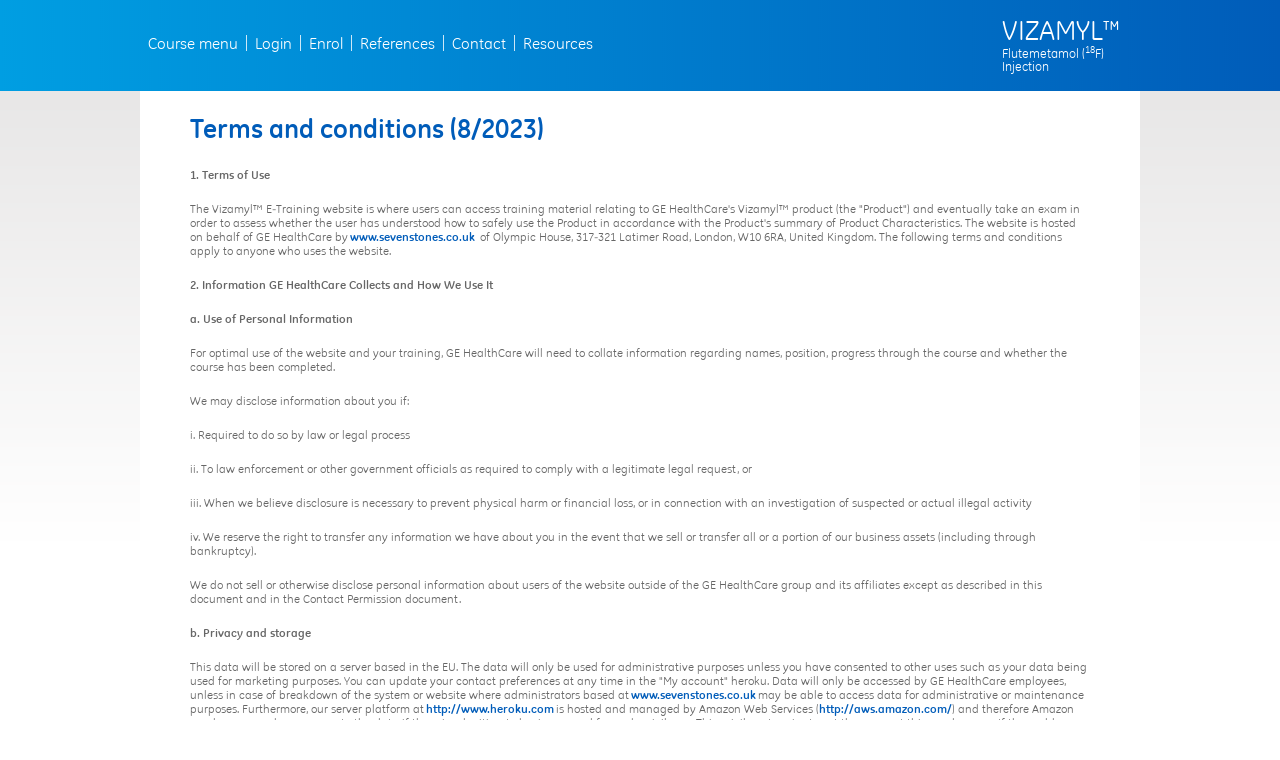

--- FILE ---
content_type: text/html; charset=utf-8
request_url: https://www.readvizamyl.com/en/terms-and-conditions
body_size: 8899
content:
<!doctype html>
<!--[if IE 9]><html class="no-js lt-ie10" lang="en"> <![endif]-->
<!--[if gt IE 9]><!--><html class="no-js en" lang="en"><!--<![endif]-->
  <head>
  <meta http-equiv='X-UA-Compatible' content='IE=edge'/>
  <meta charset='utf-8'>
  <meta name='viewport' content='width=device-width, initial-scale=1, user-scalable=yes'>
  <meta name='msapplication-config' content='none'/>
  <meta name='apple-mobile-web-app-capable' content='yes'>
  <title>Vizamyl&#8482; Flutemetamol 18F Injection Electronic training programme</title>
  <meta name='google-site-verification' content='4UfsRCxAMzPkP0E7_9NvaG67jkGXCYmHAdAXnrXMLxw' />
  <meta name="csrf-param" content="authenticity_token" />
<meta name="csrf-token" content="ihQDfZUMN77HVqIbULkb_w1y4e2-CoxC-dfFXbYOkJ1pxBzyjA9sgyFHJkxWygI_4ypDAwvKmH8ZU-qkriisYw" />
  <link rel='dns-prefetch' href='//www.readvizamyl.com'/>
  <link rel='dns-prefetch' href='//djqy74tsvke0j.cloudfront.net'/>
  <link rel="preconnect" href="https://fonts.googleapis.com">
  <link rel="preconnect" href="https://fonts.gstatic.com" crossorigin>
  <link href="https://fonts.googleapis.com/css2?family=Source+Sans+3:ital,wght@0,200..900;1,200..900&display=swap" rel="stylesheet">
  <link rel="stylesheet" href="//www.readvizamyl.com/assets/libs-0a5a81dd3b57ff6451357c80e008fdb1857679106b504b054b116dee2737c53e.css" media="all" />
  <link rel="stylesheet" href="//www.readvizamyl.com/assets/application-03de41af14e9589b037fd1210b99315fd9eb2e12d941504924530c732237a091.css" media="all" />
  <script src="//www.readvizamyl.com/assets/libs-719dd242ab553e249be71008d0a7826052dc05b0b2f3f0155e29b2756f13e773.js"></script>
    <link rel="apple-touch-icon-precomposed" sizes="57x57" href="//www.readvizamyl.com/apple-touch-icon-57x57.png" />
<link rel="apple-touch-icon-precomposed" sizes="114x114" href="//www.readvizamyl.com/apple-touch-icon-114x114.png" />
<link rel="apple-touch-icon-precomposed" sizes="72x72" href="//www.readvizamyl.com/apple-touch-icon-72x72.png" />
<link rel="apple-touch-icon-precomposed" sizes="144x144" href="//www.readvizamyl.com/apple-touch-icon-144x144.png" />
<link rel="apple-touch-icon-precomposed" sizes="60x60" href="//www.readvizamyl.com/apple-touch-icon-60x60.png" />
<link rel="apple-touch-icon-precomposed" sizes="120x120" href="//www.readvizamyl.com/apple-touch-icon-120x120.png" />
<link rel="apple-touch-icon-precomposed" sizes="76x76" href="//www.readvizamyl.com/apple-touch-icon-76x76.png" />
<link rel="apple-touch-icon-precomposed" sizes="152x152" href="//www.readvizamyl.com/apple-touch-icon-152x152.png" />
<link rel="icon" type="image/png" href="//www.readvizamyl.com/favicon-196x196.png" sizes="196x196" />
<link rel="icon" type="image/png" href="//www.readvizamyl.com/favicon-96x96.png" sizes="96x96" />
<link rel="icon" type="image/png" href="//www.readvizamyl.com/favicon-32x32.png" sizes="32x32" />
<link rel="icon" type="image/png" href="//www.readvizamyl.com/favicon-16x16.png" sizes="16x16" />
<link rel="icon" type="image/png" href="//www.readvizamyl.com/favicon-128.png" sizes="128x128" />
<meta name="application-name" content="VIZAMYL™ Flutemetamol 18F Injection Electronic training programme"/>
<meta name="msapplication-TileColor" content="#FFFFFF" />
<meta name="msapplication-TileImage" content="//www.readvizamyl.com/mstile-144x144.png" />
<meta name="msapplication-square70x70logo" content="//www.readvizamyl.com/mstile-70x70.png" />
<meta name="msapplication-square150x150logo" content="//www.readvizamyl.com/mstile-150x150.png" />
<meta name="msapplication-wide310x150logo" content="//www.readvizamyl.com/mstile-310x150.png" />
<meta name="msapplication-square310x310logo" content="//www.readvizamyl.com/mstile-310x310.png" />

</head>

  <body class='application'>
    <nav role='nav'>
			<div class='row'>
				<ul class='inline-list'>
					<li><a href="/course/en/menu">Course menu</a></li>
            <li><a href="/en/users/login">Login</a></li>
              <li><a href="/en/enrol/details">Enrol</a></li>
					<li><a href="/en/references">References</a></li>
          <li><a href="/en/contact">Contact</a></li>
          <li><a href="/en/resources">Resources</a></li>
					<li class='right en'>
            <p class="global-brand">
              <a href="/en">Vizamyl<sup class='trade-mark'>&trade;</sup></a>
              <span>Flutemetamol (<sup>18</sup>F)</span>
              <span>Injection</span>
						</p>
					</li>
				</ul>
			</div>
		</nav>
		<main role='main'>
			<div class='terms-and-conditions row'>
  <div class='large-12 columns with-content with-minimum'>
    <h1><a href="/en/terms-and-conditions">Terms and conditions (8/2023)</a></h1>
    <p><b>1. Terms of Use </b></p>
<p>The Vizamyl™ E-Training website is where users can access training material relating to GE HealthCare's Vizamyl™ product (the "Product") and eventually take an exam in order to assess whether the user has understood how to safely use the Product in accordance with the Product's summary of Product Characteristics. The website is hosted on behalf of GE HealthCare by <a target="_blank" href="http://www.sevenstones.co.uk">www.sevenstones.co.uk</a>  of Olympic House, 317-321 Latimer Road, London, W10 6RA, United Kingdom. The following terms and conditions apply to anyone who uses the website.</p>
<p><b>2. Information GE HealthCare Collects and How We Use It</b></p>
<p><b>a. Use of Personal Information </b></p>
<p>For optimal use of the website and your training, GE HealthCare will need to collate information regarding names, position, progress through the course and whether the course has been completed.</p>
<p>We may disclose information about you if:</p>
<p>i. Required to do so by law or legal process</p>
<p>ii. To law enforcement or other government officials as required to comply with a legitimate legal request, or</p>
<p>iii. When we believe disclosure is necessary to prevent physical harm or financial loss, or in connection with an investigation of suspected or actual illegal activity</p>
<p>iv. We reserve the right to transfer any information we have about you in the event that we sell or transfer all or a portion of our business assets (including through bankruptcy).</p>
<p>We do not sell or otherwise disclose personal information about users of the website outside of the GE HealthCare group and its affiliates except as described in this document and in the Contact Permission document.</p>
<p><b>b. Privacy and storage</b></p>
<p>
This data will be stored on a server based in the EU.
The data will only be used for administrative purposes unless you have consented to other uses such as your data being used for marketing purposes.
You can update your contact preferences at any time in the "My account" heroku.
Data will only be accessed by GE HealthCare employees, unless in case of breakdown of the system or website where administrators based at <a target="_blank" href="http://www.sevenstones.co.uk">www.sevenstones.co.uk</a> may be able to access data for administrative or maintenance purposes.
Furthermore, our server platform at <a target="_blank" href="http://www.heroku.com">http://www.heroku.com</a> is hosted and managed by Amazon Web Services (<a target="_blank" href="http://aws.amazon.com/">http://aws.amazon.com/</a>) and therefore Amazon employees may have access to the data if there is a legitimate business need for such privileges.
This privilege terminates at the moment this need ceases.
If the problem lies in the starting up or running of an application or software, providing solutions to known problems, answering general questions then the issue will be resolved by administrators based at <a target="_blank" href="http://www.heroku.com">www.heroku.com</a>.
</p>
<p>Your data will be stored for a reasonable period of time. This is in order to assess whether the Product should be supplied to you for clinical use based on whether you have passed the test relating to the safe usage of the Product in accordance with the Product's Summary of Product Characteristics (the "Exam"). Should you have failed the Exam, we will need to use your data for administrative purposes in order to arrange face-to-face training in your country. Therefore, your data will only be used for administrative and training purposes. If you feel as though your data has been used inappropriately, contact us at <a href="mailto:Privacy.GEHC@ge.com">Privacy.GEHC@ge.com</a></p>
<p><b>c. Transfer </b></p>
<p>Your information supplied to GE HealthCare will be stored and transferred across the EU and the United Kingdom which is considered as an adequate country by the EU Commission. Your information will only be accessed by internal staff of GE HealthCare unless in case of breakdown or necessary legal process as described above.</p>
<p><b>3. Protection of Personal Information </b></p>
<p>At GE HealthCare, our goal is to protect your personal information submitted to us through our sites. We and our data processors maintain organizational, technical and physical safeguards to protect against unauthorized disclosure, use, alteration or destruction of the personal information that you provide on this and other GE HealthCare websites.</p>
<p><b>4. Proprietary Rights</b></p>
<p><b>a. Intellectual Property Rights</b></p>
<p>GE HealthCare, its affiliates and licensors own and retain all rights in the website, which may include confidential information such as that outlined in clause 2a. All content on the website and all GE HealthCare trademarks and logos are owned by or licensed to GE HealthCare. Nothing in these Terms and Conditions shall be interpreted as transferring by implication or otherwise any licence or right in relation to such rights to any third party except as expressly provided.</p>
<p>"GE HealthCare" and the GE logo are trademarks registered in the United Kingdom under number 2347097, in the European Community under numbers 003173151 and 003485745, in USA under numbers 2961099 and 3142821, and in other countries. GE and the GE Monogram are trademarks of General Electric Company.</p>
<p><b>b. Copyrights</b></p>
<p>All content on the website, including but not limited to design, text, software, technical drawings, configurations, graphics, other files, and their selection and arrangement ("Content"), are either Copyright ©2015 General Electric Company, or are the proprietary property of GE HealthCare, its affiliates or licensors. All rights reserved.</p>
<p>You may not republish any content on the website any Internet, Intranet or Extranet site or to incorporate the information in any other database or compilation without prior written permission. Any use other than for clinical purposes of the Content is strictly prohibited. You further agree that you will not systematically extract, collect or harvest, through electronic means or otherwise, any data from this website.</p>
<p><b>c. Patents</b></p>
<p>GE HealthCare's products and processes may be covered by one or more patents and are subject to other trade secret and proprietary rights. GE HealthCare reserves all such rights. No transfer or grant of rights under any patents is made or is to be implied by any provision of this Terms and Conditions or by anything displayed on the website.</p>
<p><b>d. Trademarks</b></p>
<p>All trademarks on the website are either trademarks or registered trademarks of GE HealthCare, its affiliates or licensors and may not be copied, imitated, or used, in whole or in part, without the prior written permission of GE HealthCare. All page headers, custom graphics, button icons, and scripts are property of GE HealthCare or its affiliates or licensors, and may not be copied, imitated, or used, in whole or in part, without the prior written permission of GE HealthCare.</p>
<p><b>5. Use of Cookies and Similar Technologies</b></p>
<p>The website will store cookies. For a signed in user: a single cookie will only be stored while the user has the site open. It will be deleted when the user leaves the page or closes their browser. In order to monitor usage of the site: Google Analytics will be used for this function. Google Analytics report on visitor interactions on the website.</p>
<p><b>6. Software</b></p>
<p>Any software, including any files, images, code, and data accompanying the software (collectively, "Software"), used or accessible through this website may be used solely by you, provided that such uses are not competitive with or derogatory to GE HealthCare. GE HealthCare retains full and complete title to and all intellectual property rights in the Software. You agree not to copy, transfer, distribute, sell, modify, decompile, reverse engineer, disassemble or create derivative works from any Software.</p>
<p><b>7. User Conduct</b></p>
<p>By using this website you agree:</p>
<p>i. not to disrupt or interfere with the security of, or otherwise abuse, the website, or any services, system resources, accounts, servers or networks connected to or accessible through the website;</p>
<p>ii. not to interfere with another user's training session or use of the website; </p>
<p>iii. not to share information about the training course and share answers with those who have not yet completed and passed the course;</p>
<p>iv. not to upload, post, or otherwise transmit through this website any viruses or other harmful, disruptive or destructive files.</p>
<p><b>8. Jurisdiction, Applicable Law and Dispute Notice</b></p>
<p>These Terms and Conditions are governed by and construed in accordance with the laws of England and Wales and you submit to the non-exclusive jurisdiction of the English courts in respect of any disputes which may arise in relation to your use of the website.</p>
<p><b>9. Limitation of Liability</b></p>
<p>SUBJECT TO THE REMAINDER OF THIS CLAUSE, GE HEALTHCARE OR ITS PARENTS, SUBSIDIARIES, AFFILIATES, OFFICERS, DIRECTORS, EMPLOYEES, AGENTS, OR SUPPLIERS SHALL NOT BE LIABLE FOR ANY DIRECT, INDIRECT, INCIDENTAL, SPECIAL OR CONSEQUENTIAL DAMAGES ARISING FROM OR IN CONNECTION WITH THE USE OF OR THE INABILITY TO USE THIS SITE OR ANY CONTENT CONTAINED ON THE SITE, OR RESULTING FROM UNAUTHORIZED ACCESS TO OR ALTERATION OF YOUR TRANSMISSIONS OR DATA, OR OTHER INFORMATION THAT IS SENT OR RECEIVED OR NOT SENT OR RECEIVED, INCLUDING BUT NOT LIMITED TO, DAMAGES FOR LOSS OF PROFITS, USE, DATA OR OTHER INTANGIBLES, EVEN IF GE HEALTHCARE HAS BEEN ADVISED OF THE POSSIBILITY OF SUCH DAMAGES.</p>
<p>NOTHING IN THESE TERMS AND CONDITIONS EXCLUDES OR LIMITS GE HEALTHCARE’S LIABILTY FOR FRAUD OR FOR DEATH OR PERSONAL INJURY ARISING FROM ITS NEGLIGENCE OR FOR ANY OTHER CIRCUMSTANCES IN RESPECT OF WHICH IT WOULD BE UNLAWFUL TO LIMIT OR EXCLUDE LIABILITY.</p>
<p><b>10. Waiver</b></p>
<p>The failure of GE HealthCare to enforce any provision of these Terms and Conditions shall not be deemed a waiver of such provision nor the right to enforce such provision. Furthermore, any waiver of any provision of these Terms and Conditions by any party will be effective only if in writing and signed by a party.</p>
<p><b>11. Notices and Contact </b></p>
<p>
GE HealthCare's address for notices relating to this website is as follows: <br/>
GE HealthCare <br/>
Pollards Wood <br/>
Nightingales Lane <br/>
Buckinghamshire, <br/>
HP8 4SP <br/>
<br/>
United Kingdom<br/>
</p>
<p>If you have any queries about these Terms and Conditions, please contact us at: <a href="mailto:vizamyl.enquiries@ge.com">vizamyl.enquiries@ge.com</a></p>
<p><b>12. Changes to these Terms and Conditions</b></p>
<p>These Terms and Conditions may be updated by GE HealthCare periodically and without prior notice to you to reflect changes in our online information practices. Updates to these Terms and Conditions will be posted to the website. We also encourage users to periodically check this document to understand how GE HealthCare protects and uses your information.</p>
<br/>
<br/>
<br/>
<br/>

  </div>
</div>

		</main>
		<footer>
	<div class='terms row'>
		<div class='small-6 medium-6 large-6 columns'>
			<p>&copy;2020 General Electric Company - All rights reserved.</p>
<p>GE and the GE Monogram are trademarks of General Electric Company.</p>
<p>Vizamyl is a trademark of General Electric Company or one of its subsidiaries.</p>
<p><a href="/en/terms-and-conditions">Terms and conditions</a></p>

		</div>
		<div class='small-6 medium-6 large-6 columns'>
			<p class="right"></p>

		</div>
	</div>
</footer>

    <script>
(function(i,s,o,g,r,a,m){i['GoogleAnalyticsObject']=r;i[r]=i[r]||function(){
  (i[r].q=i[r].q||[]).push(arguments)},i[r].l=1*new Date();a=s.createElement(o),
  m=s.getElementsByTagName(o)[0];a.async=1;a.src=g;m.parentNode.insertBefore(a,m)
})(window,document,'script','//www.google-analytics.com/analytics.js','ga');
ga('create', 'UA-56326872-2', 'auto');
ga('send', 'pageview');
</script>

      <script>
    var _rollbarConfig = {
        accessToken: "29d7a45c02e04594ad4eecd8e644ca90",
        captureUncaught: true,
        payload: {
          environment: "production"
        }
    };
    // Rollbar Snippet
    !function(r){var e={};function o(n){if(e[n])return e[n].exports;var t=e[n]={i:n,l:!1,exports:{}};return r[n].call(t.exports,t,t.exports,o),t.l=!0,t.exports}o.m=r,o.c=e,o.d=function(r,e,n){o.o(r,e)||Object.defineProperty(r,e,{enumerable:!0,get:n})},o.r=function(r){"undefined"!=typeof Symbol&&Symbol.toStringTag&&Object.defineProperty(r,Symbol.toStringTag,{value:"Module"}),Object.defineProperty(r,"__esModule",{value:!0})},o.t=function(r,e){if(1&e&&(r=o(r)),8&e)return r;if(4&e&&"object"==typeof r&&r&&r.__esModule)return r;var n=Object.create(null);if(o.r(n),Object.defineProperty(n,"default",{enumerable:!0,value:r}),2&e&&"string"!=typeof r)for(var t in r)o.d(n,t,function(e){return r[e]}.bind(null,t));return n},o.n=function(r){var e=r&&r.__esModule?function(){return r.default}:function(){return r};return o.d(e,"a",e),e},o.o=function(r,e){return Object.prototype.hasOwnProperty.call(r,e)},o.p="",o(o.s=0)}([function(r,e,o){"use strict";var n=o(1),t=o(5);_rollbarConfig=_rollbarConfig||{},_rollbarConfig.rollbarJsUrl=_rollbarConfig.rollbarJsUrl||"https://cdn.rollbar.com/rollbarjs/refs/tags/v2.23.0/rollbar.min.js",_rollbarConfig.async=void 0===_rollbarConfig.async||_rollbarConfig.async;var a=n.setupShim(window,_rollbarConfig),l=t(_rollbarConfig);window.rollbar=n.Rollbar,a.loadFull(window,document,!_rollbarConfig.async,_rollbarConfig,l)},function(r,e,o){"use strict";var n=o(2),t=o(3);function a(r){return function(){try{return r.apply(this,arguments)}catch(r){try{console.error("[Rollbar]: Internal error",r)}catch(r){}}}}var l=0;function i(r,e){this.options=r,this._rollbarOldOnError=null;var o=l++;this.shimId=function(){return o},"undefined"!=typeof window&&window._rollbarShims&&(window._rollbarShims[o]={handler:e,messages:[]})}var s=o(4),d=function(r,e){return new i(r,e)},c=function(r){return new s(d,r)};function u(r){return a((function(){var e=this,o=Array.prototype.slice.call(arguments,0),n={shim:e,method:r,args:o,ts:new Date};window._rollbarShims[this.shimId()].messages.push(n)}))}i.prototype.loadFull=function(r,e,o,n,t){var l=!1,i=e.createElement("script"),s=e.getElementsByTagName("script")[0],d=s.parentNode;i.crossOrigin="",i.src=n.rollbarJsUrl,o||(i.async=!0),i.onload=i.onreadystatechange=a((function(){if(!(l||this.readyState&&"loaded"!==this.readyState&&"complete"!==this.readyState)){i.onload=i.onreadystatechange=null;try{d.removeChild(i)}catch(r){}l=!0,function(){var e;if(void 0===r._rollbarDidLoad){e=new Error("rollbar.js did not load");for(var o,n,a,l,i=0;o=r._rollbarShims[i++];)for(o=o.messages||[];n=o.shift();)for(a=n.args||[],i=0;i<a.length;++i)if("function"==typeof(l=a[i])){l(e);break}}"function"==typeof t&&t(e)}()}})),d.insertBefore(i,s)},i.prototype.wrap=function(r,e,o){try{var n;if(n="function"==typeof e?e:function(){return e||{}},"function"!=typeof r)return r;if(r._isWrap)return r;if(!r._rollbar_wrapped&&(r._rollbar_wrapped=function(){o&&"function"==typeof o&&o.apply(this,arguments);try{return r.apply(this,arguments)}catch(o){var e=o;throw e&&("string"==typeof e&&(e=new String(e)),e._rollbarContext=n()||{},e._rollbarContext._wrappedSource=r.toString(),window._rollbarWrappedError=e),e}},r._rollbar_wrapped._isWrap=!0,r.hasOwnProperty))for(var t in r)r.hasOwnProperty(t)&&(r._rollbar_wrapped[t]=r[t]);return r._rollbar_wrapped}catch(e){return r}};for(var p="log,debug,info,warn,warning,error,critical,global,configure,handleUncaughtException,handleAnonymousErrors,handleUnhandledRejection,captureEvent,captureDomContentLoaded,captureLoad".split(","),f=0;f<p.length;++f)i.prototype[p[f]]=u(p[f]);r.exports={setupShim:function(r,e){if(r){var o=e.globalAlias||"Rollbar";if("object"==typeof r[o])return r[o];r._rollbarShims={},r._rollbarWrappedError=null;var l=new c(e);return a((function(){e.captureUncaught&&(l._rollbarOldOnError=r.onerror,n.captureUncaughtExceptions(r,l,!0),e.wrapGlobalEventHandlers&&t(r,l,!0)),e.captureUnhandledRejections&&n.captureUnhandledRejections(r,l,!0);var a=e.autoInstrument;return!1!==e.enabled&&(void 0===a||!0===a||"object"==typeof a&&a.network)&&r.addEventListener&&(r.addEventListener("load",l.captureLoad.bind(l)),r.addEventListener("DOMContentLoaded",l.captureDomContentLoaded.bind(l))),r[o]=l,l}))()}},Rollbar:c}},function(r,e,o){"use strict";function n(r,e,o,n){r._rollbarWrappedError&&(n[4]||(n[4]=r._rollbarWrappedError),n[5]||(n[5]=r._rollbarWrappedError._rollbarContext),r._rollbarWrappedError=null);var t=e.handleUncaughtException.apply(e,n);o&&o.apply(r,n),"anonymous"===t&&(e.anonymousErrorsPending+=1)}r.exports={captureUncaughtExceptions:function(r,e,o){if(r){var t;if("function"==typeof e._rollbarOldOnError)t=e._rollbarOldOnError;else if(r.onerror){for(t=r.onerror;t._rollbarOldOnError;)t=t._rollbarOldOnError;e._rollbarOldOnError=t}e.handleAnonymousErrors();var a=function(){var o=Array.prototype.slice.call(arguments,0);n(r,e,t,o)};o&&(a._rollbarOldOnError=t),r.onerror=a}},captureUnhandledRejections:function(r,e,o){if(r){"function"==typeof r._rollbarURH&&r._rollbarURH.belongsToShim&&r.removeEventListener("unhandledrejection",r._rollbarURH);var n=function(r){var o,n,t;try{o=r.reason}catch(r){o=void 0}try{n=r.promise}catch(r){n="[unhandledrejection] error getting `promise` from event"}try{t=r.detail,!o&&t&&(o=t.reason,n=t.promise)}catch(r){}o||(o="[unhandledrejection] error getting `reason` from event"),e&&e.handleUnhandledRejection&&e.handleUnhandledRejection(o,n)};n.belongsToShim=o,r._rollbarURH=n,r.addEventListener("unhandledrejection",n)}}}},function(r,e,o){"use strict";function n(r,e,o){if(e.hasOwnProperty&&e.hasOwnProperty("addEventListener")){for(var n=e.addEventListener;n._rollbarOldAdd&&n.belongsToShim;)n=n._rollbarOldAdd;var t=function(e,o,t){n.call(this,e,r.wrap(o),t)};t._rollbarOldAdd=n,t.belongsToShim=o,e.addEventListener=t;for(var a=e.removeEventListener;a._rollbarOldRemove&&a.belongsToShim;)a=a._rollbarOldRemove;var l=function(r,e,o){a.call(this,r,e&&e._rollbar_wrapped||e,o)};l._rollbarOldRemove=a,l.belongsToShim=o,e.removeEventListener=l}}r.exports=function(r,e,o){if(r){var t,a,l="EventTarget,Window,Node,ApplicationCache,AudioTrackList,ChannelMergerNode,CryptoOperation,EventSource,FileReader,HTMLUnknownElement,IDBDatabase,IDBRequest,IDBTransaction,KeyOperation,MediaController,MessagePort,ModalWindow,Notification,SVGElementInstance,Screen,TextTrack,TextTrackCue,TextTrackList,WebSocket,WebSocketWorker,Worker,XMLHttpRequest,XMLHttpRequestEventTarget,XMLHttpRequestUpload".split(",");for(t=0;t<l.length;++t)r[a=l[t]]&&r[a].prototype&&n(e,r[a].prototype,o)}}},function(r,e,o){"use strict";function n(r,e){this.impl=r(e,this),this.options=e,function(r){for(var e=function(r){return function(){var e=Array.prototype.slice.call(arguments,0);if(this.impl[r])return this.impl[r].apply(this.impl,e)}},o="log,debug,info,warn,warning,error,critical,global,configure,handleUncaughtException,handleAnonymousErrors,handleUnhandledRejection,_createItem,wrap,loadFull,shimId,captureEvent,captureDomContentLoaded,captureLoad".split(","),n=0;n<o.length;n++)r[o[n]]=e(o[n])}(n.prototype)}n.prototype._swapAndProcessMessages=function(r,e){var o,n,t;for(this.impl=r(this.options);o=e.shift();)n=o.method,t=o.args,this[n]&&"function"==typeof this[n]&&("captureDomContentLoaded"===n||"captureLoad"===n?this[n].apply(this,[t[0],o.ts]):this[n].apply(this,t));return this},r.exports=n},function(r,e,o){"use strict";r.exports=function(r){return function(e){if(!e&&!window._rollbarInitialized){for(var o,n,t=(r=r||{}).globalAlias||"Rollbar",a=window.rollbar,l=function(r){return new a(r)},i=0;o=window._rollbarShims[i++];)n||(n=o.handler),o.handler._swapAndProcessMessages(l,o.messages);window[t]=n,window._rollbarInitialized=!0}}}}]);
    // End Rollbar Snippet
  </script>

    <script>
var _prum = [['id', '54ef0aacabe53dbd2ad54684'],
             ['mark', 'firstbyte', (new Date()).getTime()]];
(function() {
    var s = document.getElementsByTagName('script')[0]
      , p = document.createElement('script');
    p.async = 'async';
    p.src = '//rum-static.pingdom.net/prum.min.js';
    s.parentNode.insertBefore(p, s);
})();
</script>

	</body>
</html>


--- FILE ---
content_type: application/x-javascript
request_url: https://www.readvizamyl.com/assets/libs-719dd242ab553e249be71008d0a7826052dc05b0b2f3f0155e29b2756f13e773.js
body_size: 33058
content:
!function(e,t){"use strict";"object"==typeof module&&"object"==typeof module.exports?module.exports=e.document?t(e,!0):function(e){if(!e.document)throw new Error("jQuery requires a window with a document");return t(e)}:t(e)}("undefined"!=typeof window?window:this,function(ie,e){"use strict";function g(e,t,n){var r,i,o=(n=n||fe).createElement("script");if(o.text=e,t)for(r in pe)(i=t[r]||t.getAttribute&&t.getAttribute(r))&&o.setAttribute(r,i);n.head.appendChild(o).parentNode.removeChild(o)}function y(e){return null==e?e+"":"object"==typeof e||"function"==typeof e?K[Z.call(e)]||"object":typeof e}function s(e){var t=!!e&&"length"in e&&e.length,n=y(e);return!ne(e)&&!re(e)&&("array"===n||0===t||"number"==typeof t&&0<t&&t-1 in e)}function oe(e,t){return e.nodeName&&e.nodeName.toLowerCase()===t.toLowerCase()}function t(e,t){return t?"\0"===e?"\ufffd":e.slice(0,-1)+"\\"+e.charCodeAt(e.length-1).toString(16)+" ":"\\"+e}function n(e,n,r){return ne(n)?ge.grep(e,function(e,t){return!!n.call(e,t,e)!==r}):n.nodeType?ge.grep(e,function(e){return e===n!==r}):"string"!=typeof n?ge.grep(e,function(e){return-1<ue.call(n,e)!==r}):ge.filter(n,e,r)}function r(e,t){for(;(e=e[t])&&1!==e.nodeType;);return e}function c(e){return e}function f(e){throw e}function u(e,t,n,r){var i;try{e&&ne(i=e.promise)?i.call(e).done(t).fail(n):e&&ne(i=e.then)?i.call(e,t,n):t.apply(void 0,[e].slice(r))}catch(e){n.apply(void 0,[e])}}function i(){fe.removeEventListener("DOMContentLoaded",i),ie.removeEventListener("load",i),ge.ready()}function o(e,t){return t.toUpperCase()}function p(e){return e.replace(Me,"ms-").replace(Re,o)}function a(){this.expando=ge.expando+a.uid++}function l(e,t,n){var r,i;if(void 0===n&&1===e.nodeType)if(r="data-"+t.replace(Be,"-$&").toLowerCase(),"string"==typeof(n=e.getAttribute(r))){try{n="true"===(i=n)||"false"!==i&&("null"===i?null:i===+i+""?+i:$e.test(i)?JSON.parse(i):i)}catch(e){}Fe.set(e,t,n)}else n=void 0;return n}function d(e,t,n,r){var i,o,a=20,s=r?function(){return r.cur()}:function(){return ge.css(e,t,"")},u=s(),l=n&&n[3]||(ge.cssNumber[t]?"":"px"),c=e.nodeType&&(ge.cssNumber[t]||"px"!==l&&+u)&&ze.exec(ge.css(e,t));if(c&&c[3]!==l){for(u/=2,l=l||c[3],c=+u||1;a--;)ge.style(e,t,c+l),(1-o)*(1-(o=s()/u||.5))<=0&&(a=0),c/=o;c*=2,ge.style(e,t,c+l),n=n||[]}return n&&(c=+c||+u||0,i=n[1]?c+(n[1]+1)*n[2]:+n[2],r&&(r.unit=l,r.start=c,r.end=i)),i}function v(e,t){for(var n,r,i,o,a,s,u,l=[],c=0,f=e.length;c<f;c++)(r=e[c]).style&&(n=r.style.display,t?("none"===n&&(l[c]=We.get(r,"display")||null,l[c]||(r.style.display="")),""===r.style.display&&Ye(r)&&(l[c]=(u=a=o=void 0,a=(i=r).ownerDocument,s=i.nodeName,(u=Qe[s])||(o=a.body.appendChild(a.createElement(s)),u=ge.css(o,"display"),o.parentNode.removeChild(o),"none"===u&&(u="block"),Qe[s]=u)))):"none"!==n&&(l[c]="none",We.set(r,"display",n)));for(c=0;c<f;c++)null!=l[c]&&(e[c].style.display=l[c]);return e}function m(e,t){var n;return n="undefined"!=typeof e.getElementsByTagName?e.getElementsByTagName(t||"*"):"undefined"!=typeof e.querySelectorAll?e.querySelectorAll(t||"*"):[],void 0===t||t&&oe(e,t)?ge.merge([e],n):n}function x(e,t){for(var n=0,r=e.length;n<r;n++)We.set(e[n],"globalEval",!t||We.get(t[n],"globalEval"))}function b(e,t,n,r,i){for(var o,a,s,u,l,c,f=t.createDocumentFragment(),p=[],d=0,h=e.length;d<h;d++)if((o=e[d])||0===o)if("object"===y(o))ge.merge(p,o.nodeType?[o]:o);else if(rt.test(o)){for(a=a||f.appendChild(t.createElement("div")),s=(et.exec(o)||["",""])[1].toLowerCase(),u=nt[s]||nt._default,a.innerHTML=u[1]+ge.htmlPrefilter(o)+u[2],c=u[0];c--;)a=a.lastChild;ge.merge(p,a.childNodes),(a=f.firstChild).textContent=""}else p.push(t.createTextNode(o));for(f.textContent="",d=0;o=p[d++];)if(r&&-1<ge.inArray(o,r))i&&i.push(o);else if(l=Ve(o),a=m(f.appendChild(o),"script"),l&&x(a),n)for(c=0;o=a[c++];)tt.test(o.type||"")&&n.push(o);return f}function h(){return!0}function w(){return!1}function T(e,t,n,r,i,o){var a,s;if("object"==typeof t){for(s in"string"!=typeof n&&(r=r||n,n=void 0),t)T(e,s,n,r,t[s],o);return e}if(null==r&&null==i?(i=n,r=n=void 0):null==i&&("string"==typeof n?(i=r,r=void 0):(i=r,r=n,n=void 0)),!1===i)i=w;else if(!i)return e;return 1===o&&(a=i,(i=function(e){return ge().off(e),a.apply(this,arguments)}).guid=a.guid||(a.guid=ge.guid++)),e.each(function(){ge.event.add(this,t,i,r,n)})}function C(e,r,t){t?(We.set(e,r,!1),ge.event.add(e,r,{namespace:!1,handler:function(e){var t,n=We.get(this,r);if(1&e.isTrigger&&this[r]){if(n)(ge.event.special[r]||{}).delegateType&&e.stopPropagation();else if(n=se.call(arguments),We.set(this,r,n),this[r](),t=We.get(this,r),We.set(this,r,!1),n!==t)return e.stopImmediatePropagation(),e.preventDefault(),t}else n&&(We.set(this,r,ge.event.trigger(n[0],n.slice(1),this)),e.stopPropagation(),e.isImmediatePropagationStopped=h)}})):void 0===We.get(e,r)&&ge.event.add(e,r,h)}function S(e,t){return oe(e,"table")&&oe(11!==t.nodeType?t:t.firstChild,"tr")&&ge(e).children("tbody")[0]||e}function E(e){return e.type=(null!==e.getAttribute("type"))+"/"+e.type,e}function k(e){return"true/"===(e.type||"").slice(0,5)?e.type=e.type.slice(5):e.removeAttribute("type"),e}function j(e,t){var n,r,i,o,a,s;if(1===t.nodeType){if(We.hasData(e)&&(s=We.get(e).events))for(i in We.remove(t,"handle events"),s)for(n=0,r=s[i].length;n<r;n++)ge.event.add(t,i,s[i][n]);Fe.hasData(e)&&(o=Fe.access(e),a=ge.extend({},o),Fe.set(t,a))}}function A(n,r,i,o){r=Q(r);var e,t,a,s,u,l,c=0,f=n.length,p=f-1,d=r[0],h=ne(d);if(h||1<f&&"string"==typeof d&&!ce.checkClone&&at.test(d))return n.each(function(e){var t=n.eq(e);h&&(r[0]=d.call(this,e,t.html())),A(t,r,i,o)});if(f&&(t=(e=b(r,n[0].ownerDocument,!1,n,o)).firstChild,1===e.childNodes.length&&(e=t),t||o)){for(s=(a=ge.map(m(e,"script"),E)).length;c<f;c++)u=e,c!==p&&(u=ge.clone(u,!0,!0),s&&ge.merge(a,m(u,"script"))),i.call(n[c],u,c);if(s)for(l=a[a.length-1].ownerDocument,ge.map(a,k),c=0;c<s;c++)u=a[c],tt.test(u.type||"")&&!We.access(u,"globalEval")&&ge.contains(l,u)&&(u.src&&"module"!==(u.type||"").toLowerCase()?ge._evalUrl&&!u.noModule&&ge._evalUrl(u.src,{nonce:u.nonce||u.getAttribute("nonce")},l):g(u.textContent.replace(st,""),u,l))}return n}function D(e,t,n){for(var r,i=t?ge.filter(t,e):e,o=0;null!=(r=i[o]);o++)n||1!==r.nodeType||ge.cleanData(m(r)),r.parentNode&&(n&&Ve(r)&&x(m(r,"script")),r.parentNode.removeChild(r));return e}function N(e,t,n){var r,i,o,a,s=lt.test(t),u=e.style;return(n=n||ct(e))&&(a=n.getPropertyValue(t)||n[t],s&&a&&(a=a.replace(be,"$1")||void 0),""!==a||Ve(e)||(a=ge.style(e,t)),!ce.pixelBoxStyles()&&ut.test(a)&&pt.test(t)&&(r=u.width,i=u.minWidth,o=u.maxWidth,u.minWidth=u.maxWidth=u.width=a,a=n.width,u.width=r,u.minWidth=i,u.maxWidth=o)),void 0!==a?a+"":a}function q(e,t){return{get:function(){if(!e())return(this.get=t).apply(this,arguments);delete this.get}}}function L(e){return ge.cssProps[e]||gt[e]||(e in ht?e:gt[e]=function(e){for(var t=e[0].toUpperCase()+e.slice(1),n=dt.length;n--;)if((e=dt[n]+t)in ht)return e}(e)||e)}function H(e,t,n){var r=ze.exec(t);return r?Math.max(0,r[2]-(n||0))+(r[3]||"px"):t}function O(e,t,n,r,i,o){var a="width"===t?1:0,s=0,u=0,l=0;if(n===(r?"border":"content"))return 0;for(;a<4;a+=2)"margin"===n&&(l+=ge.css(e,n+Xe[a],!0,i)),r?("content"===n&&(u-=ge.css(e,"padding"+Xe[a],!0,i)),"margin"!==n&&(u-=ge.css(e,"border"+Xe[a]+"Width",!0,i))):(u+=ge.css(e,"padding"+Xe[a],!0,i),"padding"!==n?u+=ge.css(e,"border"+Xe[a]+"Width",!0,i):s+=ge.css(e,"border"+Xe[a]+"Width",!0,i));return!r&&0<=o&&(u+=Math.max(0,Math.ceil(e["offset"+t[0].toUpperCase()+t.slice(1)]-o-u-s-.5))||0),u+l}function P(e,t,n){var r=ct(e),i=(!ce.boxSizingReliable()||n)&&"border-box"===ge.css(e,"boxSizing",!1,r),o=i,a=N(e,t,r),s="offset"+t[0].toUpperCase()+t.slice(1);if(ut.test(a)){if(!n)return a;a="auto"}return(!ce.boxSizingReliable()&&i||!ce.reliableTrDimensions()&&oe(e,"tr")||"auto"===a||!parseFloat(a)&&"inline"===ge.css(e,"display",!1,r))&&e.getClientRects().length&&(i="border-box"===ge.css(e,"boxSizing",!1,r),(o=s in e)&&(a=e[s])),(a=parseFloat(a)||0)+O(e,t,n||(i?"border":"content"),o,r,a)+"px"}function M(e,t,n,r,i){return new M.prototype.init(e,t,n,r,i)}function R(){bt&&(!1===fe.hidden&&ie.requestAnimationFrame?ie.requestAnimationFrame(R):ie.setTimeout(R,ge.fx.interval),ge.fx.tick())}function I(){return ie.setTimeout(function(){xt=void 0}),xt=Date.now()}function W(e,t){var n,r=0,i={height:e};for(t=t?1:0;r<4;r+=2-t)i["margin"+(n=Xe[r])]=i["padding"+n]=e;return t&&(i.opacity=i.width=e),i}function F(e,t,n){for(var r,i=($.tweeners[t]||[]).concat($.tweeners["*"]),o=0,a=i.length;o<a;o++)if(r=i[o].call(n,t,e))return r}function $(o,e,t){var n,a,r=0,i=$.prefilters.length,s=ge.Deferred().always(function(){delete u.elem}),u=function(){if(a)return!1;for(var e=xt||I(),t=Math.max(0,l.startTime+l.duration-e),n=1-(t/l.duration||0),r=0,i=l.tweens.length;r<i;r++)l.tweens[r].run(n);return s.notifyWith(o,[l,n,t]),n<1&&i?t:(i||s.notifyWith(o,[l,1,0]),s.resolveWith(o,[l]),!1)},l=s.promise({elem:o,props:ge.extend({},e),opts:ge.extend(!0,{specialEasing:{},easing:ge.easing._default},t),originalProperties:e,originalOptions:t,startTime:xt||I(),duration:t.duration,tweens:[],createTween:function(e,t){var n=ge.Tween(o,l.opts,e,t,l.opts.specialEasing[e]||l.opts.easing);return l.tweens.push(n),n},stop:function(e){var t=0,n=e?l.tweens.length:0;if(a)return this;for(a=!0;t<n;t++)l.tweens[t].run(1);return e?(s.notifyWith(o,[l,1,0]),s.resolveWith(o,[l,e])):s.rejectWith(o,[l,e]),this}}),c=l.props;for(function(e,t){var n,r,i,o,a;for(n in e)if(i=t[r=p(n)],o=e[n],Array.isArray(o)&&(i=o[1],o=e[n]=o[0]),n!==r&&(e[r]=o,delete e[n]),(a=ge.cssHooks[r])&&"expand"in a)for(n in o=a.expand(o),delete e[r],o)n in e||(e[n]=o[n],t[n]=i);else t[r]=i}(c,l.opts.specialEasing);r<i;r++)if(n=$.prefilters[r].call(l,o,c,l.opts))return ne(n.stop)&&(ge._queueHooks(l.elem,l.opts.queue).stop=n.stop.bind(n)),n;return ge.map(c,F,l),ne(l.opts.start)&&l.opts.start.call(o,l),l.progress(l.opts.progress).done(l.opts.done,l.opts.complete).fail(l.opts.fail).always(l.opts.always),ge.fx.timer(ge.extend(u,{elem:o,anim:l,queue:l.opts.queue})),l}function B(e){return(e.match(Le)||[]).join(" ")}function _(e){return e.getAttribute&&e.getAttribute("class")||""}function z(e){return Array.isArray(e)?e:"string"==typeof e&&e.match(Le)||[]}function X(n,e,r,i){var t;if(Array.isArray(e))ge.each(e,function(e,t){r||Pt.test(n)?i(n,t):X(n+"["+("object"==typeof t&&null!=t?e:"")+"]",t,r,i)});else if(r||"object"!==y(e))i(n,e);else for(t in e)X(n+"["+t+"]",e[t],r,i)}function U(o){return function(e,t){"string"!=typeof e&&(t=e,e="*");var n,r=0,i=e.toLowerCase().match(Le)||[];if(ne(t))for(;n=i[r++];)"+"===n[0]?(n=n.slice(1)||"*",(o[n]=o[n]||[]).unshift(t)):(o[n]=o[n]||[]).push(t)}}function V(t,i,o,a){function s(e){var r;return u[e]=!0,ge.each(t[e]||[],function(e,t){var n=t(i,o,a);return"string"!=typeof n||l||u[n]?l?!(r=n):void 0:(i.dataTypes.unshift(n),s(n),!1)}),r}var u={},l=t===Ut;return s(i.dataTypes[0])||!u["*"]&&s("*")}function G(e,t){var n,r,i=ge.ajaxSettings.flatOptions||{};for(n in t)void 0!==t[n]&&((i[n]?e:r||(r={}))[n]=t[n]);return r&&ge.extend(!0,e,r),e}var ae=[],Y=Object.getPrototypeOf,se=ae.slice,Q=ae.flat?function(e){return ae.flat.call(e)}:function(e){return ae.concat.apply([],e)},J=ae.push,ue=ae.indexOf,K={},Z=K.toString,le=K.hasOwnProperty,ee=le.toString,te=ee.call(Object),ce={},ne=function(e){return"function"==typeof e&&"number"!=typeof e.nodeType&&"function"!=typeof e.item},re=function(e){return null!=e&&e===e.window},fe=ie.document,pe={type:!0,src:!0,nonce:!0,noModule:!0},de="3.7.1",he=/HTML$/i,ge=function(e,t){return new ge.fn.init(e,t)};ge.fn=ge.prototype={jquery:de,constructor:ge,length:0,toArray:function(){return se.call(this)},get:function(e){return null==e?se.call(this):e<0?this[e+this.length]:this[e]},pushStack:function(e){var t=ge.merge(this.constructor(),e);return t.prevObject=this,t},each:function(e){return ge.each(this,e)},map:function(n){return this.pushStack(ge.map(this,function(e,t){return n.call(e,t,e)}))},slice:function(){return this.pushStack(se.apply(this,arguments))},first:function(){return this.eq(0)},last:function(){return this.eq(-1)},even:function(){return this.pushStack(ge.grep(this,function(e,t){return(t+1)%2}))},odd:function(){return this.pushStack(ge.grep(this,function(e,t){return t%2}))},eq:function(e){var t=this.length,n=+e+(e<0?t:0);return this.pushStack(0<=n&&n<t?[this[n]]:[])},end:function(){return this.prevObject||this.constructor()},push:J,sort:ae.sort,splice:ae.splice},ge.extend=ge.fn.extend=function(e){var t,n,r,i,o,a,s=e||{},u=1,l=arguments.length,c=!1;for("boolean"==typeof s&&(c=s,s=arguments[u]||{},u++),"object"==typeof s||ne(s)||(s={}),u===l&&(s=this,u--);u<l;u++)if(null!=(t=arguments[u]))for(n in t)i=t[n],"__proto__"!==n&&s!==i&&(c&&i&&(ge.isPlainObject(i)||(o=Array.isArray(i)))?(r=s[n],a=o&&!Array.isArray(r)?[]:o||ge.isPlainObject(r)?r:{},o=!1,s[n]=ge.extend(c,a,i)):void 0!==i&&(s[n]=i));return s},ge.extend({expando:"jQuery"+(de+Math.random()).replace(/\D/g,""),isReady:!0,error:function(e){throw new Error(e)},noop:function(){},isPlainObject:function(e){var t,n;return!(!e||"[object Object]"!==Z.call(e)||(t=Y(e))&&("function"!=typeof(n=le.call(t,"constructor")&&t.constructor)||ee.call(n)!==te))},isEmptyObject:function(e){var t;for(t in e)return!1;return!0},globalEval:function(e,t,n){g(e,{nonce:t&&t.nonce},n)},each:function(e,t){var n,r=0;if(s(e))for(n=e.length;r<n&&!1!==t.call(e[r],r,e[r]);r++);else for(r in e)if(!1===t.call(e[r],r,e[r]))break;return e},text:function(e){var t,n="",r=0,i=e.nodeType;if(!i)for(;t=e[r++];)n+=ge.text(t);return 1===i||11===i?e.textContent:9===i?e.documentElement.textContent:3===i||4===i?e.nodeValue:n},makeArray:function(e,t){var n=t||[];return null!=e&&(s(Object(e))?ge.merge(n,"string"==typeof e?[e]:e):J.call(n,e)),n},inArray:function(e,t,n){return null==t?-1:ue.call(t,e,n)},isXMLDoc:function(e){var t=e&&e.namespaceURI,n=e&&(e.ownerDocument||e).documentElement;return!he.test(t||n&&n.nodeName||"HTML")},merge:function(e,t){for(var n=+t.length,r=0,i=e.length;r<n;r++)e[i++]=t[r];return e.length=i,e},grep:function(e,t,n){for(var r=[],i=0,o=e.length,a=!n;i<o;i++)!t(e[i],i)!==a&&r.push(e[i]);return r},map:function(e,t,n){var r,i,o=0,a=[];if(s(e))for(r=e.length;o<r;o++)null!=(i=t(e[o],o,n))&&a.push(i);else for(o in e)null!=(i=t(e[o],o,n))&&a.push(i);return Q(a)},guid:1,support:ce}),"function"==typeof Symbol&&(ge.fn[Symbol.iterator]=ae[Symbol.iterator]),ge.each("Boolean Number String Function Array Date RegExp Object Error Symbol".split(" "),function(e,t){K["[object "+t+"]"]=t.toLowerCase()});var ye=ae.pop,ve=ae.sort,me=ae.splice,xe="[\\x20\\t\\r\\n\\f]",be=new RegExp("^"+xe+"+|((?:^|[^\\\\])(?:\\\\.)*)"+xe+"+$","g");ge.contains=function(e,t){var n=t&&t.parentNode;return e===n||!(!n||1!==n.nodeType||!(e.contains?e.contains(n):e.compareDocumentPosition&&16&e.compareDocumentPosition(n)))};var we=/([\0-\x1f\x7f]|^-?\d)|^-$|[^\x80-\uFFFF\w-]/g;ge.escapeSelector=function(e){return(e+"").replace(we,t)};var Te=fe,Ce=J;!function(){function m(e,t,n,r){var i,o,a,s,u,l,c,f=t&&t.ownerDocument,p=t?t.nodeType:9;if(n=n||[],"string"!=typeof e||!e||1!==p&&9!==p&&11!==p)return n;if(!r&&(b(t),t=t||E,j)){if(11!==p&&(u=K.exec(e)))if(i=u[1]){if(9===p){if(!(a=t.getElementById(i)))return n;if(a.id===i)return N.call(n,a),n}else if(f&&(a=f.getElementById(i))&&m.contains(t,a)&&a.id===i)return N.call(n,a),n}else{if(u[2])return N.apply(n,t.getElementsByTagName(e)),n;if((i=u[3])&&t.getElementsByClassName)return N.apply(n,t.getElementsByClassName(i)),n}if(!(R[e+" "]||A&&A.test(e))){if(c=e,f=t,1===p&&(U.test(e)||X.test(e))){for((f=Z.test(e)&&d(t.parentNode)||t)==t&&ce.scope||((s=t.getAttribute("id"))?s=ge.escapeSelector(s):t.setAttribute("id",s=q)),o=(l=h(e)).length;o--;)l[o]=(s?"#"+s:":scope")+" "+g(l[o]);c=l.join(",")}try{return N.apply(n,f.querySelectorAll(c)),n}catch(t){R(e,!0)}finally{s===q&&t.removeAttribute("id")}}}return v(e.replace(be,"$1"),t,n,r)}function e(){var n=[];return function r(e,t){return n.push(e+" ")>C.cacheLength&&delete r[n.shift()],r[e+" "]=t}}function u(e){return e[q]=!0,e}function r(e){var t=E.createElement("fieldset");try{return!!e(t)}catch(e){return!1}finally{t.parentNode&&t.parentNode.removeChild(t),t=null}}function t(t){return function(e){return oe(e,"input")&&e.type===t}}function n(t){return function(e){return(oe(e,"input")||oe(e,"button"))&&e.type===t}}function i(t){return function(e){return"form"in e?e.parentNode&&!1===e.disabled?"label"in e?"label"in e.parentNode?e.parentNode.disabled===t:e.disabled===t:e.isDisabled===t||e.isDisabled!==!t&&re(e)===t:e.disabled===t:"label"in e&&e.disabled===t}}function o(a){return u(function(o){return o=+o,u(function(e,t){for(var n,r=a([],e.length,o),i=r.length;i--;)e[n=r[i]]&&(e[n]=!(t[n]=e[n]))})})}function d(e){return e&&"undefined"!=typeof e.getElementsByTagName&&e}function b(e){var t,n=e?e.ownerDocument||e:Te;return n!=E&&9===n.nodeType&&n.documentElement&&(k=(E=n).documentElement,j=!ge.isXMLDoc(E),D=k.matches||k.webkitMatchesSelector||k.msMatchesSelector,k.msMatchesSelector&&Te!=E&&(t=E.defaultView)&&t.top!==t&&t.addEventListener("unload",ne),ce.getById=r(function(e){return k.appendChild(e).id=ge.expando,!E.getElementsByName||!E.getElementsByName(ge.expando).length}),ce.disconnectedMatch=r(function(e){return D.call(e,"*")}),ce.scope=r(function(){return E.querySelectorAll(":scope")}),ce.cssHas=r(function(){try{return E.querySelector(":has(*,:jqfake)"),!1}catch(e){return!0}}),ce.getById?(C.filter.ID=function(e){var t=e.replace(ee,te);return function(e){return e.getAttribute("id")===t}},C.find.ID=function(e,t){if("undefined"!=typeof t.getElementById&&j){var n=t.getElementById(e);return n?[n]:[]}}):(C.filter.ID=function(e){var n=e.replace(ee,te);return function(e){var t="undefined"!=typeof e.getAttributeNode&&e.getAttributeNode("id");return t&&t.value===n}},C.find.ID=function(e,t){if("undefined"!=typeof t.getElementById&&j){var n,r,i,o=t.getElementById(e);if(o){if((n=o.getAttributeNode("id"))&&n.value===e)return[o];for(i=t.getElementsByName(e),r=0;o=i[r++];)if((n=o.getAttributeNode("id"))&&n.value===e)return[o]}return[]}}),C.find.TAG=function(e,t){return"undefined"!=typeof t.getElementsByTagName?t.getElementsByTagName(e):t.querySelectorAll(e)},C.find.CLASS=function(e,t){if("undefined"!=typeof t.getElementsByClassName&&j)return t.getElementsByClassName(e)},A=[],r(function(e){var t;k.appendChild(e).innerHTML="<a id='"+q+"' href='' disabled='disabled'></a><select id='"+q+"-\r\\' disabled='disabled'><option selected=''></option></select>",e.querySelectorAll("[selected]").length||A.push("\\["+xe+"*(?:value|"+W+")"),e.querySelectorAll("[id~="+q+"-]").length||A.push("~="),e.querySelectorAll("a#"+q+"+*").length||A.push(".#.+[+~]"),e.querySelectorAll(":checked").length||A.push(":checked"),(t=E.createElement("input")).setAttribute("type","hidden"),e.appendChild(t).setAttribute("name","D"),k.appendChild(e).disabled=!0,2!==e.querySelectorAll(":disabled").length&&A.push(":enabled",":disabled"),(t=E.createElement("input")).setAttribute("name",""),e.appendChild(t),e.querySelectorAll("[name='']").length||A.push("\\["+xe+"*name"+xe+"*="+xe+"*(?:''|\"\")")}),ce.cssHas||A.push(":has"),A=A.length&&new RegExp(A.join("|")),I=function(e,t){if(e===t)return c=!0,0;var n=!e.compareDocumentPosition-!t.compareDocumentPosition;return n||(1&(n=(e.ownerDocument||e)==(t.ownerDocument||t)?e.compareDocumentPosition(t):1)||!ce.sortDetached&&t.compareDocumentPosition(e)===n?e===E||e.ownerDocument==Te&&m.contains(Te,e)?-1:t===E||t.ownerDocument==Te&&m.contains(Te,t)?1:l?ue.call(l,e)-ue.call(l,t):0:4&n?-1:1)}),E}function a(){}function h(e,t){var n,r,i,o,a,s,u,l=P[e+" "];if(l)return t?0:l.slice(0);for(a=e,s=[],u=C.preFilter;a;){for(o in n&&!(r=z.exec(a))||(r&&(a=a.slice(r[0].length)||a),s.push(i=[])),n=!1,(r=X.exec(a))&&(n=r.shift(),i.push({value:n,type:r[0].replace(be," ")}),a=a.slice(n.length)),C.filter)!(r=Y[o].exec(a))||u[o]&&!(r=u[o](r))||(n=r.shift(),i.push({value:n,type:o,matches:r}),a=a.slice(n.length));if(!n)break}return t?a.length:a?m.error(e):P(e,s).slice(0)}function g(e){for(var t=0,n=e.length,r="";t<n;t++)r+=e[t].value;return r}function f(a,e,t){var s=e.dir,u=e.next,l=u||s,c=t&&"parentNode"===l,f=H++;return e.first?function(e,t,n){for(;e=e[s];)if(1===e.nodeType||c)return a(e,t,n);return!1}:function(e,t,n){var r,i,o=[L,f];if(n){for(;e=e[s];)if((1===e.nodeType||c)&&a(e,t,n))return!0}else for(;e=e[s];)if(1===e.nodeType||c)if(i=e[q]||(e[q]={}),u&&oe(e,u))e=e[s]||e;else{if((r=i[l])&&r[0]===L&&r[1]===f)return o[2]=r[2];if((i[l]=o)[2]=a(e,t,n))return!0}return!1}}function p(i){return 1<i.length?function(e,t,n){for(var r=i.length;r--;)if(!i[r](e,t,n))return!1;return!0}:i[0]}function w(e,t,n,r,i){for(var o,a=[],s=0,u=e.length,l=null!=t;s<u;s++)(o=e[s])&&(n&&!n(o,r,i)||(a.push(o),l&&t.push(s)));return a}function x(d,h,g,y,v,e){return y&&!y[q]&&(y=x(y)),v&&!v[q]&&(v=x(v,e)),u(function(e,t,n,r){var i,o,a,s,u=[],l=[],c=t.length,f=e||function(e,t,n){for(var r=0,i=t.length;r<i;r++)m(e,t[r],n);return n}(h||"*",n.nodeType?[n]:n,[]),p=!d||!e&&h?f:w(f,u,d,n,r);if(g?g(p,s=v||(e?d:c||y)?[]:t,n,r):s=p,y)for(i=w(s,l),y(i,[],n,r),o=i.length;o--;)(a=i[o])&&(s[l[o]]=!(p[l[o]]=a));if(e){if(v||d){if(v){for(i=[],o=s.length;o--;)(a=s[o])&&i.push(p[o]=a);v(null,s=[],i,r)}for(o=s.length;o--;)(a=s[o])&&-1<(i=v?ue.call(e,a):u[o])&&(e[i]=!(t[i]=a))}}else s=w(s===t?s.splice(c,s.length):s),v?v(null,t,s,r):N.apply(t,s)})}function T(e){for(var i,t,n,r=e.length,o=C.relative[e[0].type],a=o||C.relative[" "],s=o?1:0,u=f(function(e){return e===i},a,!0),l=f(function(e){return-1<ue.call(i,e)},a,!0),c=[function(e,t,n){var r=!o&&(n||t!=S)||((i=t).nodeType?u(e,t,n):l(e,t,n));return i=null,r}];s<r;s++)if(t=C.relative[e[s].type])c=[f(p(c),t)];else{if((t=C.filter[e[s].type].apply(null,e[s].matches))[q]){for(n=++s;n<r&&!C.relative[e[n].type];n++);return x(1<s&&p(c),1<s&&g(e.slice(0,s-1).concat({value:" "===e[s-2].type?"*":""})).replace(be,"$1"),t,s<n&&T(e.slice(s,n)),n<r&&T(e=e.slice(n)),n<r&&g(e))}c.push(t)}return p(c)}function y(e,t){var n,y,v,m,x,r,i=[],o=[],a=M[e+" "];if(!a){for(t||(t=h(e)),n=t.length;n--;)(a=T(t[n]))[q]?i.push(a):o.push(a);(a=M(e,(y=o,m=0<(v=i).length,x=0<y.length,r=function(e,t,n,r,i){var o,a,s,u=0,l="0",c=e&&[],f=[],p=S,d=e||x&&C.find.TAG("*",i),h=L+=null==p?1:Math.random()||.1,g=d.length;for(i&&(S=t==E||t||i);l!==g&&null!=(o=d[l]);l++){if(x&&o){for(a=0,t||o.ownerDocument==E||(b(o),n=!j);s=y[a++];)if(s(o,t||E,n)){N.call(r,o);break}i&&(L=h)}m&&((o=!s&&o)&&u--,e&&c.push(o))}if(u+=l,m&&l!==u){for(a=0;s=v[a++];)s(c,f,t,n);if(e){if(0<u)for(;l--;)c[l]||f[l]||(f[l]=ye.call(r));f=w(f)}N.apply(r,f),i&&!e&&0<f.length&&1<u+v.length&&ge.uniqueSort(r)}return i&&(L=h,S=p),c},m?u(r):r))).selector=e}return a}function v(e,t,n,r){var i,o,a,s,u,l="function"==typeof e&&e,c=!r&&h(e=l.selector||e);if(n=n||[],1===c.length){if(2<(o=c[0]=c[0].slice(0)).length&&"ID"===(a=o[0]).type&&9===t.nodeType&&j&&C.relative[o[1].type]){if(!(t=(C.find.ID(a.matches[0].replace(ee,te),t)||[])[0]))return n;l&&(t=t.parentNode),e=e.slice(o.shift().value.length)}for(i=Y.needsContext.test(e)?0:o.length;i--&&(a=o[i],!C.relative[s=a.type]);)if((u=C.find[s])&&(r=u(a.matches[0].replace(ee,te),Z.test(o[0].type)&&d(t.parentNode)||t))){if(o.splice(i,1),!(e=r.length&&g(o)))return N.apply(n,r),n;break}}return(l||y(e,c))(r,t,!j,n,!t||Z.test(e)&&d(t.parentNode)||t),n}var s,C,S,l,c,E,k,j,A,D,N=Ce,q=ge.expando,L=0,H=0,O=e(),P=e(),M=e(),R=e(),I=function(e,t){return e===t&&(c=!0),0},W="checked|selected|async|autofocus|autoplay|controls|defer|disabled|hidden|ismap|loop|multiple|open|readonly|required|scoped",F="(?:\\\\[\\da-fA-F]{1,6}"+xe+"?|\\\\[^\\r\\n\\f]|[\\w-]|[^\0-\\x7f])+",$="\\["+xe+"*("+F+")(?:"+xe+"*([*^$|!~]?=)"+xe+"*(?:'((?:\\\\.|[^\\\\'])*)'|\"((?:\\\\.|[^\\\\\"])*)\"|("+F+"))|)"+xe+"*\\]",B=":("+F+")(?:\\((('((?:\\\\.|[^\\\\'])*)'|\"((?:\\\\.|[^\\\\\"])*)\")|((?:\\\\.|[^\\\\()[\\]]|"+$+")*)|.*)\\)|)",_=new RegExp(xe+"+","g"),z=new RegExp("^"+xe+"*,"+xe+"*"),X=new RegExp("^"+xe+"*([>+~]|"+xe+")"+xe+"*"),U=new RegExp(xe+"|>"),V=new RegExp(B),G=new RegExp("^"+F+"$"),Y={ID:new RegExp("^#("+F+")"),CLASS:new RegExp("^\\.("+F+")"),TAG:new RegExp("^("+F+"|[*])"),ATTR:new RegExp("^"+$),PSEUDO:new RegExp("^"+B),CHILD:new RegExp("^:(only|first|last|nth|nth-last)-(child|of-type)(?:\\("+xe+"*(even|odd|(([+-]|)(\\d*)n|)"+xe+"*(?:([+-]|)"+xe+"*(\\d+)|))"+xe+"*\\)|)","i"),bool:new RegExp("^(?:"+W+")$","i"),needsContext:new RegExp("^"+xe+"*[>+~]|:(even|odd|eq|gt|lt|nth|first|last)(?:\\("+xe+"*((?:-\\d)?\\d*)"+xe+"*\\)|)(?=[^-]|$)","i")},Q=/^(?:input|select|textarea|button)$/i,J=/^h\d$/i,K=/^(?:#([\w-]+)|(\w+)|\.([\w-]+))$/,Z=/[+~]/,ee=new RegExp("\\\\[\\da-fA-F]{1,6}"+xe+"?|\\\\([^\\r\\n\\f])","g"),te=function(e,t){var n="0x"+e.slice(1)-65536;return t||(n<0?String.fromCharCode(n+65536):String.fromCharCode(n>>10|55296,1023&n|56320))},ne=function(){b()},re=f(function(e){return!0===e.disabled&&oe(e,"fieldset")},{dir:"parentNode",next:"legend"});try{N.apply(ae=se.call(Te.childNodes),Te.childNodes),ae[Te.childNodes.length].nodeType}catch(s){N={apply:function(e,t){Ce.apply(e,se.call(t))},call:function(e){Ce.apply(e,se.call(arguments,1))}}}for(s in m.matches=function(e,t){return m(e,null,null,t)},m.matchesSelector=function(e,t){if(b(e),j&&!R[t+" "]&&(!A||!A.test(t)))try{var n=D.call(e,t);if(n||ce.disconnectedMatch||e.document&&11!==e.document.nodeType)return n}catch(e){R(t,!0)}return 0<m(t,E,null,[e]).length},m.contains=function(e,t){return(e.ownerDocument||e)!=E&&b(e),ge.contains(e,t)},m.attr=function(e,t){(e.ownerDocument||e)!=E&&b(e);var n=C.attrHandle[t.toLowerCase()],r=n&&le.call(C.attrHandle,t.toLowerCase())?n(e,t,!j):void 0;return void 0!==r?r:e.getAttribute(t)},m.error=function(e){throw new Error("Syntax error, unrecognized expression: "+e)},ge.uniqueSort=function(e){var t,n=[],r=0,i=0;if(c=!ce.sortStable,l=!ce.sortStable&&se.call(e,0),ve.call(e,I),c){for(;t=e[i++];)t===e[i]&&(r=n.push(i));for(;r--;)me.call(e,n[r],1)}return l=null,e},ge.fn.uniqueSort=function(){return this.pushStack(ge.uniqueSort(se.apply(this)))},(C=ge.expr={cacheLength:50,createPseudo:u,match:Y,attrHandle:{},find:{},relative:{">":{dir:"parentNode",first:!0}," ":{dir:"parentNode"},"+":{dir:"previousSibling",first:!0},"~":{dir:"previousSibling"}},preFilter:{ATTR:function(e){return e[1]=e[1].replace(ee,te),e[3]=(e[3]||e[4]||e[5]||"").replace(ee,te),"~="===e[2]&&(e[3]=" "+e[3]+" "),e.slice(0,4)},CHILD:function(e){return e[1]=e[1].toLowerCase(),"nth"===e[1].slice(0,3)?(e[3]||m.error(e[0]),e[4]=+(e[4]?e[5]+(e[6]||1):2*("even"===e[3]||"odd"===e[3])),e[5]=+(e[7]+e[8]||"odd"===e[3])):e[3]&&m.error(e[0]),e},PSEUDO:function(e){var t,n=!e[6]&&e[2];return Y.CHILD.test(e[0])?null:(e[3]?e[2]=e[4]||e[5]||"":n&&V.test(n)&&(t=h(n,!0))&&(t=n.indexOf(")",n.length-t)-n.length)&&(e[0]=e[0].slice(0,t),e[2]=n.slice(0,t)),e.slice(0,3))}},filter:{TAG:function(e){var t=e.replace(ee,te).toLowerCase();return"*"===e?function(){return!0}:function(e){return oe(e,t)}},CLASS:function(e){var t=O[e+" "];return t||(t=new RegExp("(^|"+xe+")"+e+"("+xe+"|$)"))&&O(e,function(e){return t.test("string"==typeof e.className&&e.className||"undefined"!=typeof e.getAttribute&&e.getAttribute("class")||"")})},ATTR:function(n,r,i){return function(e){var t=m.attr(e,n);return null==t?"!="===r:!r||(t+="","="===r?t===i:"!="===r?t!==i:"^="===r?i&&0===t.indexOf(i):"*="===r?i&&-1<t.indexOf(i):"$="===r?i&&t.slice(-i.length)===i:"~="===r?-1<(" "+t.replace(_," ")+" ").indexOf(i):"|="===r&&(t===i||t.slice(0,i.length+1)===i+"-"))}},CHILD:function(d,e,t,h,g){var y="nth"!==d.slice(0,3),v="last"!==d.slice(-4),m="of-type"===e;return 1===h&&0===g?function(e){return!!e.parentNode}:function(e,t,n){var r,i,o,a,s,u=y!==v?"nextSibling":"previousSibling",l=e.parentNode,c=m&&e.nodeName.toLowerCase(),f=!n&&!m,p=!1;if(l){if(y){for(;u;){for(o=e;o=o[u];)if(m?oe(o,c):1===o.nodeType)return!1;s=u="only"===d&&!s&&"nextSibling"}return!0}if(s=[v?l.firstChild:l.lastChild],v&&f){for(p=(a=(r=(i=l[q]||(l[q]={}))[d]||[])[0]===L&&r[1])&&r[2],o=a&&l.childNodes[a];o=++a&&o&&o[u]||(p=a=0)||s.pop();)if(1===o.nodeType&&++p&&o===e){i[d]=[L,a,p];break}}else if(f&&(p=a=(r=(i=e[q]||(e[q]={}))[d]||[])[0]===L&&r[1]),!1===p)for(;(o=++a&&o&&o[u]||(p=a=0)||s.pop())&&((m?!oe(o,c):1!==o.nodeType)||!++p||(f&&((i=o[q]||(o[q]={}))[d]=[L,p]),o!==e)););return(p-=g)===h||p%h==0&&0<=p/h}}},PSEUDO:function(e,o){var t,a=C.pseudos[e]||C.setFilters[e.toLowerCase()]||m.error("unsupported pseudo: "+e);return a[q]?a(o):1<a.length?(t=[e,e,"",o],C.setFilters.hasOwnProperty(e.toLowerCase())?u(function(e,t){for(var n,r=a(e,o),i=r.length;i--;)e[n=ue.call(e,r[i])]=!(t[n]=r[i])}):function(e){return a(e,0,t)}):a}},pseudos:{not:u(function(e){var r=[],i=[],s=y(e.replace(be,"$1"));return s[q]?u(function(e,t,n,r){for(var i,o=s(e,null,r,[]),a=e.length;a--;)(i=o[a])&&(e[a]=!(t[a]=i))}):function(e,t,n){return r[0]=e,s(r,null,n,i),r[0]=null,!i.pop()}}),has:u(function(t){return function(e){return 0<m(t,e).length}}),contains:u(function(t){return t=t.replace(ee,te),function(e){return-1<(e.textContent||ge.text(e)).indexOf(t)}}),lang:u(function(n){return G.test(n||"")||m.error("unsupported lang: "+n),n=n.replace(ee,te).toLowerCase(),function(e){var t;do{if(t=j?e.lang:e.getAttribute("xml:lang")||e.getAttribute("lang"))return(t=t.toLowerCase())===n||0===t.indexOf(n+"-")}while((e=e.parentNode)&&1===e.nodeType);return!1}}),target:function(e){var t=ie.location&&ie.location.hash;return t&&t.slice(1)===e.id},root:function(e){return e===k},focus:function(e){return e===function(){try{return E.activeElement}catch(e){}}()&&E.hasFocus()&&!!(e.type||e.href||~e.tabIndex)},enabled:i(!1),disabled:i(!0),checked:function(e){return oe(e,"input")&&!!e.checked||oe(e,"option")&&!!e.selected},selected:function(e){return e.parentNode&&e.parentNode.selectedIndex,!0===e.selected},empty:function(e){for(e=e.firstChild;e;e=e.nextSibling)if(e.nodeType<6)return!1;return!0},parent:function(e){return!C.pseudos.empty(e)},header:function(e){return J.test(e.nodeName)},input:function(e){return Q.test(e.nodeName)},button:function(e){return oe(e,"input")&&"button"===e.type||oe(e,"button")},text:function(e){var t;return oe(e,"input")&&"text"===e.type&&(null==(t=e.getAttribute("type"))||"text"===t.toLowerCase())},first:o(function(){return[0]}),last:o(function(e,t){return[t-1]}),eq:o(function(e,t,n){return[n<0?n+t:n]}),even:o(function(e,t){for(var n=0;n<t;n+=2)e.push(n);return e}),odd:o(function(e,t){for(var n=1;n<t;n+=2)e.push(n);return e}),lt:o(function(e,t,n){var r;for(r=n<0?n+t:t<n?t:n;0<=--r;)e.push(r);return e}),gt:o(function(e,t,n){for(var r=n<0?n+t:n;++r<t;)e.push(r);return e})}}).pseudos.nth=C.pseudos.eq,{radio:!0,checkbox:!0,file:!0,password:!0,image:!0})C.pseudos[s]=t(s);for(s in{submit:!0,reset:!0})C.pseudos[s]=n(s);a.prototype=C.filters=C.pseudos,C.setFilters=new a,ce.sortStable=q.split("").sort(I).join("")===q,b(),ce.sortDetached=r(function(e){return 1&e.compareDocumentPosition(E.createElement("fieldset"))}),ge.find=m,ge.expr[":"]=ge.expr.pseudos,ge.unique=ge.uniqueSort,m.compile=y,m.select=v,m.setDocument=b,m.tokenize=h,m.escape=ge.escapeSelector,m.getText=ge.text,m.isXML=ge.isXMLDoc,m.selectors=ge.expr,m.support=ge.support,m.uniqueSort=ge.uniqueSort}();var Se=function(e,t,n){for(var r=[],i=void 0!==n;(e=e[t])&&9!==e.nodeType;)if(1===e.nodeType){if(i&&ge(e).is(n))break;r.push(e)}return r},Ee=function(e,t){for(var n=[];e;e=e.nextSibling)1===e.nodeType&&e!==t&&n.push(e);return n},ke=ge.expr.match.needsContext,je=/^<([a-z][^\/\0>:\x20\t\r\n\f]*)[\x20\t\r\n\f]*\/?>(?:<\/\1>|)$/i;ge.filter=function(e,t,n){var r=t[0];return n&&(e=":not("+e+")"),1===t.length&&1===r.nodeType?ge.find.matchesSelector(r,e)?[r]:[]:ge.find.matches(e,ge.grep(t,function(e){return 1===e.nodeType}))},ge.fn.extend({find:function(e){var t,n,r=this.length,i=this;if("string"!=typeof e)return this.pushStack(ge(e).filter(function(){for(t=0;t<r;t++)if(ge.contains(i[t],this))return!0}));for(n=this.pushStack([]),t=0;t<r;t++)ge.find(e,i[t],n);return 1<r?ge.uniqueSort(n):n},filter:function(e){return this.pushStack(n(this,e||[],!1))},not:function(e){return this.pushStack(n(this,e||[],!0))},is:function(e){return!!n(this,"string"==typeof e&&ke.test(e)?ge(e):e||[],!1).length}});var Ae,De=/^(?:\s*(<[\w\W]+>)[^>]*|#([\w-]+))$/;(ge.fn.init=function(e,t,n){var r,i;if(!e)return this;if(n=n||Ae,"string"!=typeof e)return e.nodeType?(this[0]=e,this.length=1,this):ne(e)?void 0!==n.ready?n.ready(e):e(ge):ge.makeArray(e,this);if(!(r="<"===e[0]&&">"===e[e.length-1]&&3<=e.length?[null,e,null]:De.exec(e))||!r[1]&&t)return!t||t.jquery?(t||n).find(e):this.constructor(t).find(e);if(r[1]){if(t=t instanceof ge?t[0]:t,ge.merge(this,ge.parseHTML(r[1],t&&t.nodeType?t.ownerDocument||t:fe,!0)),je.test(r[1])&&ge.isPlainObject(t))for(r in t)ne(this[r])?this[r](t[r]):this.attr(r,t[r]);return this}return(i=fe.getElementById(r[2]))&&(
this[0]=i,this.length=1),this}).prototype=ge.fn,Ae=ge(fe);var Ne=/^(?:parents|prev(?:Until|All))/,qe={children:!0,contents:!0,next:!0,prev:!0};ge.fn.extend({has:function(e){var t=ge(e,this),n=t.length;return this.filter(function(){for(var e=0;e<n;e++)if(ge.contains(this,t[e]))return!0})},closest:function(e,t){var n,r=0,i=this.length,o=[],a="string"!=typeof e&&ge(e);if(!ke.test(e))for(;r<i;r++)for(n=this[r];n&&n!==t;n=n.parentNode)if(n.nodeType<11&&(a?-1<a.index(n):1===n.nodeType&&ge.find.matchesSelector(n,e))){o.push(n);break}return this.pushStack(1<o.length?ge.uniqueSort(o):o)},index:function(e){return e?"string"==typeof e?ue.call(ge(e),this[0]):ue.call(this,e.jquery?e[0]:e):this[0]&&this[0].parentNode?this.first().prevAll().length:-1},add:function(e,t){return this.pushStack(ge.uniqueSort(ge.merge(this.get(),ge(e,t))))},addBack:function(e){return this.add(null==e?this.prevObject:this.prevObject.filter(e))}}),ge.each({parent:function(e){var t=e.parentNode;return t&&11!==t.nodeType?t:null},parents:function(e){return Se(e,"parentNode")},parentsUntil:function(e,t,n){return Se(e,"parentNode",n)},next:function(e){return r(e,"nextSibling")},prev:function(e){return r(e,"previousSibling")},nextAll:function(e){return Se(e,"nextSibling")},prevAll:function(e){return Se(e,"previousSibling")},nextUntil:function(e,t,n){return Se(e,"nextSibling",n)},prevUntil:function(e,t,n){return Se(e,"previousSibling",n)},siblings:function(e){return Ee((e.parentNode||{}).firstChild,e)},children:function(e){return Ee(e.firstChild)},contents:function(e){return null!=e.contentDocument&&Y(e.contentDocument)?e.contentDocument:(oe(e,"template")&&(e=e.content||e),ge.merge([],e.childNodes))}},function(r,i){ge.fn[r]=function(e,t){var n=ge.map(this,i,e);return"Until"!==r.slice(-5)&&(t=e),t&&"string"==typeof t&&(n=ge.filter(t,n)),1<this.length&&(qe[r]||ge.uniqueSort(n),Ne.test(r)&&n.reverse()),this.pushStack(n)}});var Le=/[^\x20\t\r\n\f]+/g;ge.Callbacks=function(r){var e,n;r="string"==typeof r?(e=r,n={},ge.each(e.match(Le)||[],function(e,t){n[t]=!0}),n):ge.extend({},r);var i,t,o,a,s=[],u=[],l=-1,c=function(){for(a=a||r.once,o=i=!0;u.length;l=-1)for(t=u.shift();++l<s.length;)!1===s[l].apply(t[0],t[1])&&r.stopOnFalse&&(l=s.length,t=!1);r.memory||(t=!1),i=!1,a&&(s=t?[]:"")},f={add:function(){return s&&(t&&!i&&(l=s.length-1,u.push(t)),function n(e){ge.each(e,function(e,t){ne(t)?r.unique&&f.has(t)||s.push(t):t&&t.length&&"string"!==y(t)&&n(t)})}(arguments),t&&!i&&c()),this},remove:function(){return ge.each(arguments,function(e,t){for(var n;-1<(n=ge.inArray(t,s,n));)s.splice(n,1),n<=l&&l--}),this},has:function(e){return e?-1<ge.inArray(e,s):0<s.length},empty:function(){return s&&(s=[]),this},disable:function(){return a=u=[],s=t="",this},disabled:function(){return!s},lock:function(){return a=u=[],t||i||(s=t=""),this},locked:function(){return!!a},fireWith:function(e,t){return a||(t=[e,(t=t||[]).slice?t.slice():t],u.push(t),i||c()),this},fire:function(){return f.fireWith(this,arguments),this},fired:function(){return!!o}};return f},ge.extend({Deferred:function(e){var o=[["notify","progress",ge.Callbacks("memory"),ge.Callbacks("memory"),2],["resolve","done",ge.Callbacks("once memory"),ge.Callbacks("once memory"),0,"resolved"],["reject","fail",ge.Callbacks("once memory"),ge.Callbacks("once memory"),1,"rejected"]],i="pending",a={state:function(){return i},always:function(){return s.done(arguments).fail(arguments),this},"catch":function(e){return a.then(null,e)},pipe:function(){var i=arguments;return ge.Deferred(function(r){ge.each(o,function(e,t){var n=ne(i[t[4]])&&i[t[4]];s[t[1]](function(){var e=n&&n.apply(this,arguments);e&&ne(e.promise)?e.promise().progress(r.notify).done(r.resolve).fail(r.reject):r[t[0]+"With"](this,n?[e]:arguments)})}),i=null}).promise()},then:function(t,n,r){function u(i,o,a,s){return function(){var n=this,r=arguments,e=function(){var e,t;if(!(i<l)){if((e=a.apply(n,r))===o.promise())throw new TypeError("Thenable self-resolution");t=e&&("object"==typeof e||"function"==typeof e)&&e.then,ne(t)?s?t.call(e,u(l,o,c,s),u(l,o,f,s)):(l++,t.call(e,u(l,o,c,s),u(l,o,f,s),u(l,o,c,o.notifyWith))):(a!==c&&(n=void 0,r=[e]),(s||o.resolveWith)(n,r))}},t=s?e:function(){try{e()}catch(e){ge.Deferred.exceptionHook&&ge.Deferred.exceptionHook(e,t.error),l<=i+1&&(a!==f&&(n=void 0,r=[e]),o.rejectWith(n,r))}};i?t():(ge.Deferred.getErrorHook?t.error=ge.Deferred.getErrorHook():ge.Deferred.getStackHook&&(t.error=ge.Deferred.getStackHook()),ie.setTimeout(t))}}var l=0;return ge.Deferred(function(e){o[0][3].add(u(0,e,ne(r)?r:c,e.notifyWith)),o[1][3].add(u(0,e,ne(t)?t:c)),o[2][3].add(u(0,e,ne(n)?n:f))}).promise()},promise:function(e){return null!=e?ge.extend(e,a):a}},s={};return ge.each(o,function(e,t){var n=t[2],r=t[5];a[t[1]]=n.add,r&&n.add(function(){i=r},o[3-e][2].disable,o[3-e][3].disable,o[0][2].lock,o[0][3].lock),n.add(t[3].fire),s[t[0]]=function(){return s[t[0]+"With"](this===s?void 0:this,arguments),this},s[t[0]+"With"]=n.fireWith}),a.promise(s),e&&e.call(s,s),s},when:function(e){var n=arguments.length,t=n,r=Array(t),i=se.call(arguments),o=ge.Deferred(),a=function(t){return function(e){r[t]=this,i[t]=1<arguments.length?se.call(arguments):e,--n||o.resolveWith(r,i)}};if(n<=1&&(u(e,o.done(a(t)).resolve,o.reject,!n),"pending"===o.state()||ne(i[t]&&i[t].then)))return o.then();for(;t--;)u(i[t],a(t),o.reject);return o.promise()}});var He=/^(Eval|Internal|Range|Reference|Syntax|Type|URI)Error$/;ge.Deferred.exceptionHook=function(e,t){ie.console&&ie.console.warn&&e&&He.test(e.name)&&ie.console.warn("jQuery.Deferred exception: "+e.message,e.stack,t)},ge.readyException=function(e){ie.setTimeout(function(){throw e})};var Oe=ge.Deferred();ge.fn.ready=function(e){return Oe.then(e)["catch"](function(e){ge.readyException(e)}),this},ge.extend({isReady:!1,readyWait:1,ready:function(e){(!0===e?--ge.readyWait:ge.isReady)||(ge.isReady=!0)!==e&&0<--ge.readyWait||Oe.resolveWith(fe,[ge])}}),ge.ready.then=Oe.then,"complete"===fe.readyState||"loading"!==fe.readyState&&!fe.documentElement.doScroll?ie.setTimeout(ge.ready):(fe.addEventListener("DOMContentLoaded",i),ie.addEventListener("load",i));var Pe=function(e,t,n,r,i,o,a){var s=0,u=e.length,l=null==n;if("object"===y(n))for(s in i=!0,n)Pe(e,t,s,n[s],!0,o,a);else if(void 0!==r&&(i=!0,ne(r)||(a=!0),l&&(a?(t.call(e,r),t=null):(l=t,t=function(e,t,n){return l.call(ge(e),n)})),t))for(;s<u;s++)t(e[s],n,a?r:r.call(e[s],s,t(e[s],n)));return i?e:l?t.call(e):u?t(e[0],n):o},Me=/^-ms-/,Re=/-([a-z])/g,Ie=function(e){return 1===e.nodeType||9===e.nodeType||!+e.nodeType};a.uid=1,a.prototype={cache:function(e){var t=e[this.expando];return t||(t={},Ie(e)&&(e.nodeType?e[this.expando]=t:Object.defineProperty(e,this.expando,{value:t,configurable:!0}))),t},set:function(e,t,n){var r,i=this.cache(e);if("string"==typeof t)i[p(t)]=n;else for(r in t)i[p(r)]=t[r];return i},get:function(e,t){return void 0===t?this.cache(e):e[this.expando]&&e[this.expando][p(t)]},access:function(e,t,n){return void 0===t||t&&"string"==typeof t&&void 0===n?this.get(e,t):(this.set(e,t,n),void 0!==n?n:t)},remove:function(e,t){var n,r=e[this.expando];if(void 0!==r){if(void 0!==t){n=(t=Array.isArray(t)?t.map(p):(t=p(t))in r?[t]:t.match(Le)||[]).length;for(;n--;)delete r[t[n]]}(void 0===t||ge.isEmptyObject(r))&&(e.nodeType?e[this.expando]=void 0:delete e[this.expando])}},hasData:function(e){var t=e[this.expando];return void 0!==t&&!ge.isEmptyObject(t)}};var We=new a,Fe=new a,$e=/^(?:\{[\w\W]*\}|\[[\w\W]*\])$/,Be=/[A-Z]/g;ge.extend({hasData:function(e){return Fe.hasData(e)||We.hasData(e)},data:function(e,t,n){return Fe.access(e,t,n)},removeData:function(e,t){Fe.remove(e,t)},_data:function(e,t,n){return We.access(e,t,n)},_removeData:function(e,t){We.remove(e,t)}}),ge.fn.extend({data:function(n,e){var t,r,i,o=this[0],a=o&&o.attributes;if(void 0!==n)return"object"==typeof n?this.each(function(){Fe.set(this,n)}):Pe(this,function(e){var t;if(o&&void 0===e)return void 0!==(t=Fe.get(o,n))?t:void 0!==(t=l(o,n))?t:void 0;this.each(function(){Fe.set(this,n,e)})},null,e,1<arguments.length,null,!0);if(this.length&&(i=Fe.get(o),1===o.nodeType&&!We.get(o,"hasDataAttrs"))){for(t=a.length;t--;)a[t]&&0===(r=a[t].name).indexOf("data-")&&(r=p(r.slice(5)),l(o,r,i[r]));We.set(o,"hasDataAttrs",!0)}return i},removeData:function(e){return this.each(function(){Fe.remove(this,e)})}}),ge.extend({queue:function(e,t,n){var r;if(e)return t=(t||"fx")+"queue",r=We.get(e,t),n&&(!r||Array.isArray(n)?r=We.access(e,t,ge.makeArray(n)):r.push(n)),r||[]},dequeue:function(e,t){t=t||"fx";var n=ge.queue(e,t),r=n.length,i=n.shift(),o=ge._queueHooks(e,t);"inprogress"===i&&(i=n.shift(),r--),i&&("fx"===t&&n.unshift("inprogress"),delete o.stop,i.call(e,function(){ge.dequeue(e,t)},o)),!r&&o&&o.empty.fire()},_queueHooks:function(e,t){var n=t+"queueHooks";return We.get(e,n)||We.access(e,n,{empty:ge.Callbacks("once memory").add(function(){We.remove(e,[t+"queue",n])})})}}),ge.fn.extend({queue:function(t,n){var e=2;return"string"!=typeof t&&(n=t,t="fx",e--),arguments.length<e?ge.queue(this[0],t):void 0===n?this:this.each(function(){var e=ge.queue(this,t,n);ge._queueHooks(this,t),"fx"===t&&"inprogress"!==e[0]&&ge.dequeue(this,t)})},dequeue:function(e){return this.each(function(){ge.dequeue(this,e)})},clearQueue:function(e){return this.queue(e||"fx",[])},promise:function(e,t){var n,r=1,i=ge.Deferred(),o=this,a=this.length,s=function(){--r||i.resolveWith(o,[o])};for("string"!=typeof e&&(t=e,e=void 0),e=e||"fx";a--;)(n=We.get(o[a],e+"queueHooks"))&&n.empty&&(r++,n.empty.add(s));return s(),i.promise(t)}});var _e=/[+-]?(?:\d*\.|)\d+(?:[eE][+-]?\d+|)/.source,ze=new RegExp("^(?:([+-])=|)("+_e+")([a-z%]*)$","i"),Xe=["Top","Right","Bottom","Left"],Ue=fe.documentElement,Ve=function(e){return ge.contains(e.ownerDocument,e)},Ge={composed:!0};Ue.getRootNode&&(Ve=function(e){return ge.contains(e.ownerDocument,e)||e.getRootNode(Ge)===e.ownerDocument});var Ye=function(e,t){return"none"===(e=t||e).style.display||""===e.style.display&&Ve(e)&&"none"===ge.css(e,"display")},Qe={};ge.fn.extend({show:function(){return v(this,!0)},hide:function(){return v(this)},toggle:function(e){return"boolean"==typeof e?e?this.show():this.hide():this.each(function(){Ye(this)?ge(this).show():ge(this).hide()})}});var Je,Ke,Ze=/^(?:checkbox|radio)$/i,et=/<([a-z][^\/\0>\x20\t\r\n\f]*)/i,tt=/^$|^module$|\/(?:java|ecma)script/i;Je=fe.createDocumentFragment().appendChild(fe.createElement("div")),(Ke=fe.createElement("input")).setAttribute("type","radio"),Ke.setAttribute("checked","checked"),Ke.setAttribute("name","t"),Je.appendChild(Ke),ce.checkClone=Je.cloneNode(!0).cloneNode(!0).lastChild.checked,Je.innerHTML="<textarea>x</textarea>",ce.noCloneChecked=!!Je.cloneNode(!0).lastChild.defaultValue,Je.innerHTML="<option></option>",ce.option=!!Je.lastChild;var nt={thead:[1,"<table>","</table>"],col:[2,"<table><colgroup>","</colgroup></table>"],tr:[2,"<table><tbody>","</tbody></table>"],td:[3,"<table><tbody><tr>","</tr></tbody></table>"],_default:[0,"",""]};nt.tbody=nt.tfoot=nt.colgroup=nt.caption=nt.thead,nt.th=nt.td,ce.option||(nt.optgroup=nt.option=[1,"<select multiple='multiple'>","</select>"]);var rt=/<|&#?\w+;/,it=/^([^.]*)(?:\.(.+)|)/;ge.event={global:{},add:function(t,e,n,r,i){var o,a,s,u,l,c,f,p,d,h,g,y=We.get(t);if(Ie(t))for(n.handler&&(n=(o=n).handler,i=o.selector),i&&ge.find.matchesSelector(Ue,i),n.guid||(n.guid=ge.guid++),(u=y.events)||(u=y.events=Object.create(null)),(a=y.handle)||(a=y.handle=function(e){return void 0!==ge&&ge.event.triggered!==e.type?ge.event.dispatch.apply(t,arguments):void 0}),l=(e=(e||"").match(Le)||[""]).length;l--;)d=g=(s=it.exec(e[l])||[])[1],h=(s[2]||"").split(".").sort(),d&&(f=ge.event.special[d]||{},d=(i?f.delegateType:f.bindType)||d,f=ge.event.special[d]||{},c=ge.extend({type:d,origType:g,data:r,handler:n,guid:n.guid,selector:i,needsContext:i&&ge.expr.match.needsContext.test(i),namespace:h.join(".")},o),(p=u[d])||((p=u[d]=[]).delegateCount=0,f.setup&&!1!==f.setup.call(t,r,h,a)||t.addEventListener&&t.addEventListener(d,a)),f.add&&(f.add.call(t,c),c.handler.guid||(c.handler.guid=n.guid)),i?p.splice(p.delegateCount++,0,c):p.push(c),ge.event.global[d]=!0)},remove:function(e,t,n,r,i){var o,a,s,u,l,c,f,p,d,h,g,y=We.hasData(e)&&We.get(e);if(y&&(u=y.events)){for(l=(t=(t||"").match(Le)||[""]).length;l--;)if(d=g=(s=it.exec(t[l])||[])[1],h=(s[2]||"").split(".").sort(),d){for(f=ge.event.special[d]||{},p=u[d=(r?f.delegateType:f.bindType)||d]||[],s=s[2]&&new RegExp("(^|\\.)"+h.join("\\.(?:.*\\.|)")+"(\\.|$)"),a=o=p.length;o--;)c=p[o],!i&&g!==c.origType||n&&n.guid!==c.guid||s&&!s.test(c.namespace)||r&&r!==c.selector&&("**"!==r||!c.selector)||(p.splice(o,1),c.selector&&p.delegateCount--,f.remove&&f.remove.call(e,c));a&&!p.length&&(f.teardown&&!1!==f.teardown.call(e,h,y.handle)||ge.removeEvent(e,d,y.handle),delete u[d])}else for(d in u)ge.event.remove(e,d+t[l],n,r,!0);ge.isEmptyObject(u)&&We.remove(e,"handle events")}},dispatch:function(e){var t,n,r,i,o,a,s=new Array(arguments.length),u=ge.event.fix(e),l=(We.get(this,"events")||Object.create(null))[u.type]||[],c=ge.event.special[u.type]||{};for(s[0]=u,t=1;t<arguments.length;t++)s[t]=arguments[t];if(u.delegateTarget=this,!c.preDispatch||!1!==c.preDispatch.call(this,u)){for(a=ge.event.handlers.call(this,u,l),t=0;(i=a[t++])&&!u.isPropagationStopped();)for(u.currentTarget=i.elem,n=0;(o=i.handlers[n++])&&!u.isImmediatePropagationStopped();)u.rnamespace&&!1!==o.namespace&&!u.rnamespace.test(o.namespace)||(u.handleObj=o,u.data=o.data,void 0!==(r=((ge.event.special[o.origType]||{}).handle||o.handler).apply(i.elem,s))&&!1===(u.result=r)&&(u.preventDefault(),u.stopPropagation()));return c.postDispatch&&c.postDispatch.call(this,u),u.result}},handlers:function(e,t){var n,r,i,o,a,s=[],u=t.delegateCount,l=e.target;if(u&&l.nodeType&&!("click"===e.type&&1<=e.button))for(;l!==this;l=l.parentNode||this)if(1===l.nodeType&&("click"!==e.type||!0!==l.disabled)){for(o=[],a={},n=0;n<u;n++)void 0===a[i=(r=t[n]).selector+" "]&&(a[i]=r.needsContext?-1<ge(i,this).index(l):ge.find(i,this,null,[l]).length),a[i]&&o.push(r);o.length&&s.push({elem:l,handlers:o})}return l=this,u<t.length&&s.push({elem:l,handlers:t.slice(u)}),s},addProp:function(t,e){Object.defineProperty(ge.Event.prototype,t,{enumerable:!0,configurable:!0,get:ne(e)?function(){if(this.originalEvent)return e(this.originalEvent)}:function(){if(this.originalEvent)return this.originalEvent[t]},set:function(e){Object.defineProperty(this,t,{enumerable:!0,configurable:!0,writable:!0,value:e})}})},fix:function(e){return e[ge.expando]?e:new ge.Event(e)},special:{load:{noBubble:!0},click:{setup:function(e){var t=this||e;return Ze.test(t.type)&&t.click&&oe(t,"input")&&C(t,"click",!0),!1},trigger:function(e){var t=this||e;return Ze.test(t.type)&&t.click&&oe(t,"input")&&C(t,"click"),!0},_default:function(e){var t=e.target;return Ze.test(t.type)&&t.click&&oe(t,"input")&&We.get(t,"click")||oe(t,"a")}},beforeunload:{postDispatch:function(e){void 0!==e.result&&e.originalEvent&&(e.originalEvent.returnValue=e.result)}}}},ge.removeEvent=function(e,t,n){e.removeEventListener&&e.removeEventListener(t,n)},ge.Event=function(e,t){if(!(this instanceof ge.Event))return new ge.Event(e,t);e&&e.type?(this.originalEvent=e,this.type=e.type,this.isDefaultPrevented=e.defaultPrevented||void 0===e.defaultPrevented&&!1===e.returnValue?h:w,this.target=e.target&&3===e.target.nodeType?e.target.parentNode:e.target,this.currentTarget=e.currentTarget,this.relatedTarget=e.relatedTarget):this.type=e,t&&ge.extend(this,t),this.timeStamp=e&&e.timeStamp||Date.now(),this[ge.expando]=!0},ge.Event.prototype={constructor:ge.Event,isDefaultPrevented:w,isPropagationStopped:w,isImmediatePropagationStopped:w,isSimulated:!1,preventDefault:function(){var e=this.originalEvent;this.isDefaultPrevented=h,e&&!this.isSimulated&&e.preventDefault()},stopPropagation:function(){var e=this.originalEvent;this.isPropagationStopped=h,e&&!this.isSimulated&&e.stopPropagation()},stopImmediatePropagation:function(){var e=this.originalEvent;this.isImmediatePropagationStopped=h,e&&!this.isSimulated&&e.stopImmediatePropagation(),this.stopPropagation()}},ge.each({altKey:!0,bubbles:!0,cancelable:!0,changedTouches:!0,ctrlKey:!0,detail:!0,eventPhase:!0,metaKey:!0,pageX:!0,pageY:!0,shiftKey:!0,view:!0,"char":!0,code:!0,charCode:!0,key:!0,keyCode:!0,button:!0,buttons:!0,clientX:!0,clientY:!0,offsetX:!0,offsetY:!0,pointerId:!0,pointerType:!0,screenX:!0,screenY:!0,targetTouches:!0,toElement:!0,touches:!0,which:!0},ge.event.addProp),ge.each({focus:"focusin",blur:"focusout"},function(r,i){function o(e){if(fe.documentMode){var t=We.get(this,"handle"),n=ge.event.fix(e);n.type="focusin"===e.type?"focus":"blur",n.isSimulated=!0,t(e),n.target===n.currentTarget&&t(n)}else ge.event.simulate(i,e.target,ge.event.fix(e))}ge.event.special[r]={setup:function(){var e;if(C(this,r,!0),!fe.documentMode)return!1;(e=We.get(this,i))||this.addEventListener(i,o),We.set(this,i,(e||0)+1)},trigger:function(){return C(this,r),!0},teardown:function(){var e;if(!fe.documentMode)return!1;(e=We.get(this,i)-1)?We.set(this,i,e):(this.removeEventListener(i,o),We.remove(this,i))},_default:function(e){return We.get(e.target,r)},delegateType:i},ge.event.special[i]={setup:function(){var e=this.ownerDocument||this.document||this,t=fe.documentMode?this:e,n=We.get(t,i);n||(fe.documentMode?this.addEventListener(i,o):e.addEventListener(r,o,!0)),We.set(t,i,(n||0)+1)},teardown:function(){var e=this.ownerDocument||this.document||this,t=fe.documentMode?this:e,n=We.get(t,i)-1;n?We.set(t,i,n):(fe.documentMode?this.removeEventListener(i,o):e.removeEventListener(r,o,!0),We.remove(t,i))}}}),ge.each({mouseenter:"mouseover",mouseleave:"mouseout",pointerenter:"pointerover",pointerleave:"pointerout"},function(e,i){ge.event.special[e]={delegateType:i,bindType:i,handle:function(e){var t,n=e.relatedTarget,r=e.handleObj;return n&&(n===this||ge.contains(this,n))||(e.type=r.origType,t=r.handler.apply(this,arguments),e.type=i),t}}}),ge.fn.extend({on:function(e,t,n,r){return T(this,e,t,n,r)},one:function(e,t,n,r){return T(this,e,t,n,r,1)},off:function(e,t,n){var r,i;if(e&&e.preventDefault&&e.handleObj)return r=e.handleObj,ge(e.delegateTarget).off(r.namespace?r.origType+"."+r.namespace:r.origType,r.selector,r.handler),this;if("object"!=typeof e)return!1!==t&&"function"!=typeof t||(n=t,t=void 0),!1===n&&(n=w),this.each(function(){ge.event.remove(this,e,n,t)});for(i in e)this.off(i,t,e[i]);return this}});var ot=/<script|<style|<link/i,at=/checked\s*(?:[^=]|=\s*.checked.)/i,st=/^\s*<!\[CDATA\[|\]\]>\s*$/g;ge.extend({htmlPrefilter:function(e){return e},clone:function(e,t,n){var r,i,o,a,s,u,l,c=e.cloneNode(!0),f=Ve(e);if(!(ce.noCloneChecked||1!==e.nodeType&&11!==e.nodeType||ge.isXMLDoc(e)))for(a=m(c),r=0,i=(o=m(e)).length;r<i;r++)s=o[r],"input"===(l=(u=a[r]).nodeName.toLowerCase())&&Ze.test(s.type)?u.checked=s.checked:"input"!==l&&"textarea"!==l||(u.defaultValue=s.defaultValue);if(t)if(n)for(o=o||m(e),a=a||m(c),r=0,i=o.length;r<i;r++)j(o[r],a[r]);else j(e,c);return 0<(a=m(c,"script")).length&&x(a,!f&&m(e,"script")),c},cleanData:function(e){for(var t,n,r,i=ge.event.special,o=0;void 0!==(n=e[o]);o++)if(Ie(n)){if(t=n[We.expando]){if(t.events)for(r in t.events)i[r]?ge.event.remove(n,r):ge.removeEvent(n,r,t.handle);n[We.expando]=void 0}n[Fe.expando]&&(n[Fe.expando]=void 0)}}}),ge.fn.extend({detach:function(e){return D(this,e,!0)},remove:function(e){return D(this,e)},text:function(e){return Pe(this,function(e){return void 0===e?ge.text(this):this.empty().each(function(){1!==this.nodeType&&11!==this.nodeType&&9!==this.nodeType||(this.textContent=e)})},null,e,arguments.length)},append:function(){return A(this,arguments,function(e){1!==this.nodeType&&11!==this.nodeType&&9!==this.nodeType||S(this,e).appendChild(e)})},prepend:function(){return A(this,arguments,function(e){if(1===this.nodeType||11===this.nodeType||9===this.nodeType){var t=S(this,e);t.insertBefore(e,t.firstChild)}})},before:function(){return A(this,arguments,function(e){this.parentNode&&this.parentNode.insertBefore(e,this)})},after:function(){return A(this,arguments,function(e){this.parentNode&&this.parentNode.insertBefore(e,this.nextSibling)})},empty:function(){for(var e,t=0;null!=(e=this[t]);t++)1===e.nodeType&&(ge.cleanData(m(e,!1)),e.textContent="");return this},clone:function(e,t){return e=null!=e&&e,t=null==t?e:t,this.map(function(){return ge.clone(this,e,t)})},html:function(e){return Pe(this,function(e){var t=this[0]||{},n=0,r=this.length;if(void 0===e&&1===t.nodeType)return t.innerHTML;if("string"==typeof e&&!ot.test(e)&&!nt[(et.exec(e)||["",""])[1].toLowerCase()]){e=ge.htmlPrefilter(e);try{for(;n<r;n++)1===(t=this[n]||{}).nodeType&&(ge.cleanData(m(t,!1)),t.innerHTML=e);t=0}catch(e){}}t&&this.empty().append(e)},null,e,arguments.length)},replaceWith:function(){var n=[];return A(this,arguments,function(e){var t=this.parentNode;ge.inArray(this,n)<0&&(ge.cleanData(m(this)),t&&t.replaceChild(e,this))},n)}}),ge.each({appendTo:"append",prependTo:"prepend",insertBefore:"before",insertAfter:"after",replaceAll:"replaceWith"},function(e,a){ge.fn[e]=function(e){for(var t,n=[],r=ge(e),i=r.length-1,o=0;o<=i;o++)t=o===i?this:this.clone(!0),ge(r[o])[a](t),J.apply(n,t.get());return this.pushStack(n)}});var ut=new RegExp("^("+_e+")(?!px)[a-z%]+$","i"),lt=/^--/,ct=function(e){var t=e.ownerDocument.defaultView;return t&&t.opener||(t=ie),t.getComputedStyle(e)},ft=function(e,t,n){var r,i,o={};for(i in t)o[i]=e.style[i],e.style[i]=t[i];for(i in r=n.call(e),t)e.style[i]=o[i];return r},pt=new RegExp(Xe.join("|"),"i");!function(){function e(){if(l){u.style.cssText="position:absolute;left:-11111px;width:60px;margin-top:1px;padding:0;border:0",l.style.cssText="position:relative;display:block;box-sizing:border-box;overflow:scroll;margin:auto;border:1px;padding:1px;width:60%;top:1%",Ue.appendChild(u).appendChild(l);var e=ie.getComputedStyle(l);n="1%"!==e.top,s=12===t(e.marginLeft),l.style.right="60%",o=36===t(e.right),r=36===t(e.width),l.style.position="absolute",i=12===t(l.offsetWidth/3),Ue.removeChild(u),l=null}}function t(e){return Math.round(parseFloat(e))}var n,r,i,o,a,s,u=fe.createElement("div"),l=fe.createElement("div");l.style&&(l.style.backgroundClip="content-box",l.cloneNode(!0).style.backgroundClip="",ce.clearCloneStyle="content-box"===l.style.backgroundClip,ge.extend(ce,{boxSizingReliable:function(){return e(),r},pixelBoxStyles:function(){return e(),o},pixelPosition:function(){return e(),n},reliableMarginLeft:function(){return e(),s},scrollboxSize:function(){return e(),i},reliableTrDimensions:function(){var e,t,n,r;return null==a&&(e=fe.createElement("table"),t=fe.createElement("tr"),n=fe.createElement("div"),e.style.cssText="position:absolute;left:-11111px;border-collapse:separate",t.style.cssText="box-sizing:content-box;border:1px solid",t.style.height="1px",n.style.height="9px",n.style.display="block",Ue.appendChild(e).appendChild(t).appendChild(n),r=ie.getComputedStyle(t),a=parseInt(r.height,10)+parseInt(r.borderTopWidth,10)+parseInt(r.borderBottomWidth,10)===t.offsetHeight,Ue.removeChild(e)),a}}))}();var dt=["Webkit","Moz","ms"],ht=fe.createElement("div").style,gt={},yt=/^(none|table(?!-c[ea]).+)/,vt={position:"absolute",visibility:"hidden",display:"block"},mt={letterSpacing:"0",fontWeight:"400"};ge.extend({cssHooks:{opacity:{get:function(e,t){if(t){var n=N(e,"opacity");return""===n?"1":n}}}},cssNumber:{animationIterationCount:!0,aspectRatio:!0,borderImageSlice:!0,columnCount:!0,flexGrow:!0,flexShrink:!0,fontWeight:!0,gridArea:!0,gridColumn:!0,gridColumnEnd:!0,gridColumnStart:!0,gridRow:!0,gridRowEnd:!0,gridRowStart:!0,lineHeight:!0,opacity:!0,order:!0,orphans:!0,scale:!0,widows:!0,zIndex:!0,zoom:!0,fillOpacity:!0,floodOpacity:!0,stopOpacity:!0,strokeMiterlimit:!0,strokeOpacity:!0},cssProps:{},style:function(e,t,n,r){if(e&&3!==e.nodeType&&8!==e.nodeType&&e.style){var i,o,a,s=p(t),u=lt.test(t),l=e.style;if(u||(t=L(s)),a=ge.cssHooks[t]||ge.cssHooks[s],void 0===n)return a&&"get"in a&&void 0!==(i=a.get(e,!1,r))?i:l[t];"string"==(o=typeof n)&&(i=ze.exec(n))&&i[1]&&(n=d(e,t,i),o="number"),null!=n&&n==n&&("number"!==o||u||(n+=i&&i[3]||(ge.cssNumber[s]?"":"px")),ce.clearCloneStyle||""!==n||0!==t.indexOf("background")||(l[t]="inherit"),a&&"set"in a&&void 0===(n=a.set(e,n,r))||(u?l.setProperty(t,n):l[t]=n))}},css:function(e,t,n,r){var i,o,a,s=p(t);return lt.test(t)||(t=L(s)),(a=ge.cssHooks[t]||ge.cssHooks[s])&&"get"in a&&(i=a.get(e,!0,n)),void 0===i&&(i=N(e,t,r)),"normal"===i&&t in mt&&(i=mt[t]),""===n||n?(o=parseFloat(i),!0===n||isFinite(o)?o||0:i):i}}),ge.each(["height","width"],function(e,u){ge.cssHooks[u]={get:function(e,t,n){if(t)return!yt.test(ge.css(e,"display"))||e.getClientRects().length&&e.getBoundingClientRect().width?P(e,u,n):ft(e,vt,function(){return P(e,u,n)})},set:function(e,t,n){var r,i=ct(e),o=!ce.scrollboxSize()&&"absolute"===i.position,a=(o||n)&&"border-box"===ge.css(e,"boxSizing",!1,i),s=n?O(e,u,n,a,i):0;return a&&o&&(s-=Math.ceil(e["offset"+u[0].toUpperCase()+u.slice(1)]-parseFloat(i[u])-O(e,u,"border",!1,i)-.5)),s&&(r=ze.exec(t))&&"px"!==(r[3]||"px")&&(e.style[u]=t,t=ge.css(e,u)),H(0,t,s)}}}),ge.cssHooks.marginLeft=q(ce.reliableMarginLeft,function(e,t){if(t)return(parseFloat(N(e,"marginLeft"))||e.getBoundingClientRect().left-ft(e,{marginLeft:0},function(){return e.getBoundingClientRect().left}))+"px"}),ge.each({margin:"",padding:"",border:"Width"},function(i,o){ge.cssHooks[i+o]={expand:function(e){for(var t=0,n={},r="string"==typeof e?e.split(" "):[e];t<4;t++)n[i+Xe[t]+o]=r[t]||r[t-2]||r[0];return n}},"margin"!==i&&(ge.cssHooks[i+o].set=H)}),ge.fn.extend({css:function(e,t){return Pe(this,function(e,t,n){var r,i,o={},a=0;if(Array.isArray(t)){for(r=ct(e),i=t.length;a<i;a++)o[t[a]]=ge.css(e,t[a],!1,r);return o}return void 0!==n?ge.style(e,t,n):ge.css(e,t)},e,t,1<arguments.length)}}),((ge.Tween=M).prototype={constructor:M,init:function(e,t,n,r,i,o){this.elem=e,this.prop=n,this.easing=i||ge.easing._default,this.options=t,this.start=this.now=this.cur(),this.end=r,this.unit=o||(ge.cssNumber[n]?"":"px")},cur:function(){var e=M.propHooks[this.prop];return e&&e.get?e.get(this):M.propHooks._default.get(this)},run:function(e){var t,n=M.propHooks[this.prop];return this.options.duration?this.pos=t=ge.easing[this.easing](e,this.options.duration*e,0,1,this.options.duration):this.pos=t=e,this.now=(this.end-this.start)*t+this.start,this.options.step&&this.options.step.call(this.elem,this.now,this),n&&n.set?n.set(this):M.propHooks._default.set(this),this}}).init.prototype=M.prototype,(M.propHooks={_default:{get:function(e){var t;return 1!==e.elem.nodeType||null!=e.elem[e.prop]&&null==e.elem.style[e.prop]?e.elem[e.prop]:(t=ge.css(e.elem,e.prop,""))&&"auto"!==t?t:0},set:function(e){ge.fx.step[e.prop]?ge.fx.step[e.prop](e):1!==e.elem.nodeType||!ge.cssHooks[e.prop]&&null==e.elem.style[L(e.prop)]?e.elem[e.prop]=e.now:ge.style(e.elem,e.prop,e.now+e.unit)}}}).scrollTop=M.propHooks.scrollLeft={set:function(e){e.elem.nodeType&&e.elem.parentNode&&(e.elem[e.prop]=e.now)}},ge.easing={linear:function(e){return e},swing:function(e){return.5-Math.cos(e*Math.PI)/2},_default:"swing"},ge.fx=M.prototype.init,ge.fx.step={};var xt,bt,wt,Tt,Ct=/^(?:toggle|show|hide)$/,St=/queueHooks$/;ge.Animation=ge.extend($,{tweeners:{"*":[function(e,t){var n=this.createTween(e,t);return d(n.elem,e,ze.exec(t),n),n}]},tweener:function(e,t){ne(e)?(t=e,e=["*"]):e=e.match(Le);for(var n,r=0,i=e.length;r<i;r++)n=e[r],$.tweeners[n]=$.tweeners[n]||[],$.tweeners[n].unshift(t)},prefilters:[function(e,t,n){var r,i,o,a,s,u,l,c,f="width"in t||"height"in t,p=this,d={},h=e.style,g=e.nodeType&&Ye(e),y=We.get(e,"fxshow");for(r in n.queue||(null==(a=ge._queueHooks(e,"fx")).unqueued&&(a.unqueued=0,s=a.empty.fire,a.empty.fire=function(){a.unqueued||s()}),a.unqueued++,p.always(function(){p.always(function(){a.unqueued--,ge.queue(e,"fx").length||a.empty.fire()})})),t)if(i=t[r],Ct.test(i)){if(delete t[r],o=o||"toggle"===i,i===(g?"hide":"show")){if("show"!==i||!y||void 0===y[r])continue;g=!0}d[r]=y&&y[r]||ge.style(e,r)}if((u=!ge.isEmptyObject(t))||!ge.isEmptyObject(d))for(r in f&&1===e.nodeType&&(n.overflow=[h.overflow,h.overflowX,h.overflowY],null==(l=y&&y.display)&&(l=We.get(e,"display")),"none"===(c=ge.css(e,"display"))&&(l?c=l:(v([e],!0),l=e.style.display||l,c=ge.css(e,"display"),v([e]))),("inline"===c||"inline-block"===c&&null!=l)&&"none"===ge.css(e,"float")&&(u||(p.done(function(){h.display=l}),null==l&&(c=h.display,l="none"===c?"":c)),h.display="inline-block")),n.overflow&&(h.overflow="hidden",p.always(function(){h.overflow=n.overflow[0],h.overflowX=n.overflow[1],h.overflowY=n.overflow[2]})),u=!1,d)u||(y?"hidden"in y&&(g=y.hidden):y=We.access(e,"fxshow",{display:l}),o&&(y.hidden=!g),g&&v([e],!0),p.done(function(){for(r in g||v([e]),We.remove(e,"fxshow"),d)ge.style(e,r,d[r])})),u=F(g?y[r]:0,r,p),r in y||(y[r]=u.start,g&&(u.end=u.start,u.start=0))}],prefilter:function(e,t){t?$.prefilters.unshift(e):$.prefilters.push(e)}}),ge.speed=function(e,t,n){var r=e&&"object"==typeof e?ge.extend({},e):{complete:n||!n&&t||ne(e)&&e,duration:e,easing:n&&t||t&&!ne(t)&&t};return ge.fx.off?r.duration=0:"number"!=typeof r.duration&&(r.duration in ge.fx.speeds?r.duration=ge.fx.speeds[r.duration]:r.duration=ge.fx.speeds._default),null!=r.queue&&!0!==r.queue||(r.queue="fx"),r.old=r.complete,r.complete=function(){ne(r.old)&&r.old.call(this),r.queue&&ge.dequeue(this,r.queue)},r},ge.fn.extend({fadeTo:function(e,t,n,r){return this.filter(Ye).css("opacity",0).show().end().animate({opacity:t},e,n,r)},animate:function(t,e,n,r){var i=ge.isEmptyObject(t),o=ge.speed(e,n,r),a=function(){var e=$(this,ge.extend({},t),o);(i||We.get(this,"finish"))&&e.stop(!0)};return a.finish=a,i||!1===o.queue?this.each(a):this.queue(o.queue,a)},stop:function(i,e,o){var a=function(e){var t=e.stop;delete e.stop,t(o)};return"string"!=typeof i&&(o=e,e=i,i=void 0),e&&this.queue(i||"fx",[]),this.each(function(){var e=!0,t=null!=i&&i+"queueHooks",n=ge.timers,r=We.get(this);if(t)r[t]&&r[t].stop&&a(r[t]);else for(t in r)r[t]&&r[t].stop&&St.test(t)&&a(r[t]);for(t=n.length;t--;)n[t].elem!==this||null!=i&&n[t].queue!==i||(n[t].anim.stop(o),e=!1,n.splice(t,1));!e&&o||ge.dequeue(this,i)})},finish:function(a){return!1!==a&&(a=a||"fx"),this.each(function(){var e,t=We.get(this),n=t[a+"queue"],r=t[a+"queueHooks"],i=ge.timers,o=n?n.length:0;for(t.finish=!0,ge.queue(this,a,[]),r&&r.stop&&r.stop.call(this,!0),e=i.length;e--;)i[e].elem===this&&i[e].queue===a&&(i[e].anim.stop(!0),i.splice(e,1));for(e=0;e<o;e++)n[e]&&n[e].finish&&n[e].finish.call(this);delete t.finish})}}),ge.each(["toggle","show","hide"],function(e,r){var i=ge.fn[r];ge.fn[r]=function(e,t,n){return null==e||"boolean"==typeof e?i.apply(this,arguments):this.animate(W(r,!0),e,t,n)}}),ge.each({slideDown:W("show"),slideUp:W("hide"),slideToggle:W("toggle"),fadeIn:{opacity:"show"},fadeOut:{opacity:"hide"},fadeToggle:{opacity:"toggle"}},function(e,r){ge.fn[e]=function(e,t,n){return this.animate(r,e,t,n)}}),ge.timers=[],ge.fx.tick=function(){var e,t=0,n=ge.timers;for(xt=Date.now();t<n.length;t++)(e=n[t])()||n[t]!==e||n.splice(t--,1);n.length||ge.fx.stop(),xt=void 0},ge.fx.timer=function(e){ge.timers.push(e),ge.fx.start()},ge.fx.interval=13,ge.fx.start=function(){bt||(bt=!0,R())},ge.fx.stop=function(){bt=null},ge.fx.speeds={slow:600,fast:200,_default:400},ge.fn.delay=function(r,e){return r=ge.fx&&ge.fx.speeds[r]||r,e=e||"fx",this.queue(e,function(e,t){var n=ie.setTimeout(e,r);t.stop=function(){ie.clearTimeout(n)}})},wt=fe.createElement("input"),Tt=fe.createElement("select").appendChild(fe.createElement("option")),wt.type="checkbox",ce.checkOn=""!==wt.value,ce.optSelected=Tt.selected,(wt=fe.createElement("input")).value="t",wt.type="radio",ce.radioValue="t"===wt.value;var Et,kt=ge.expr.attrHandle;ge.fn.extend({attr:function(e,t){return Pe(this,ge.attr,e,t,1<arguments.length)},removeAttr:function(e){return this.each(function(){ge.removeAttr(this,e)})}}),ge.extend({attr:function(e,t,n){var r,i,o=e.nodeType;if(3!==o&&8!==o&&2!==o)return"undefined"==typeof e.getAttribute?ge.prop(e,t,n):(1===o&&ge.isXMLDoc(e)||(i=ge.attrHooks[t.toLowerCase()]||(ge.expr.match.bool.test(t)?Et:void 0)),void 0!==n?null===n?void ge.removeAttr(e,t):i&&"set"in i&&void 0!==(r=i.set(e,n,t))?r:(e.setAttribute(t,n+""),n):i&&"get"in i&&null!==(r=i.get(e,t))?r:null==(r=ge.find.attr(e,t))?void 0:r)},attrHooks:{type:{set:function(e,t){if(!ce.radioValue&&"radio"===t&&oe(e,"input")){var n=e.value;return e.setAttribute("type",t),n&&(e.value=n),t}}}},removeAttr:function(e,t){var n,r=0,i=t&&t.match(Le);if(i&&1===e.nodeType)for(;n=i[r++];)e.removeAttribute(n)}}),Et={set:function(e,t,n){return!1===t?ge.removeAttr(e,n):e.setAttribute(n,n),n}},ge.each(ge.expr.match.bool.source.match(/\w+/g),function(e,t){var a=kt[t]||ge.find.attr
;kt[t]=function(e,t,n){var r,i,o=t.toLowerCase();return n||(i=kt[o],kt[o]=r,r=null!=a(e,t,n)?o:null,kt[o]=i),r}});var jt=/^(?:input|select|textarea|button)$/i,At=/^(?:a|area)$/i;ge.fn.extend({prop:function(e,t){return Pe(this,ge.prop,e,t,1<arguments.length)},removeProp:function(e){return this.each(function(){delete this[ge.propFix[e]||e]})}}),ge.extend({prop:function(e,t,n){var r,i,o=e.nodeType;if(3!==o&&8!==o&&2!==o)return 1===o&&ge.isXMLDoc(e)||(t=ge.propFix[t]||t,i=ge.propHooks[t]),void 0!==n?i&&"set"in i&&void 0!==(r=i.set(e,n,t))?r:e[t]=n:i&&"get"in i&&null!==(r=i.get(e,t))?r:e[t]},propHooks:{tabIndex:{get:function(e){var t=ge.find.attr(e,"tabindex");return t?parseInt(t,10):jt.test(e.nodeName)||At.test(e.nodeName)&&e.href?0:-1}}},propFix:{"for":"htmlFor","class":"className"}}),ce.optSelected||(ge.propHooks.selected={get:function(e){var t=e.parentNode;return t&&t.parentNode&&t.parentNode.selectedIndex,null},set:function(e){var t=e.parentNode;t&&(t.selectedIndex,t.parentNode&&t.parentNode.selectedIndex)}}),ge.each(["tabIndex","readOnly","maxLength","cellSpacing","cellPadding","rowSpan","colSpan","useMap","frameBorder","contentEditable"],function(){ge.propFix[this.toLowerCase()]=this}),ge.fn.extend({addClass:function(t){var e,n,r,i,o,a;return ne(t)?this.each(function(e){ge(this).addClass(t.call(this,e,_(this)))}):(e=z(t)).length?this.each(function(){if(r=_(this),n=1===this.nodeType&&" "+B(r)+" "){for(o=0;o<e.length;o++)i=e[o],n.indexOf(" "+i+" ")<0&&(n+=i+" ");a=B(n),r!==a&&this.setAttribute("class",a)}}):this},removeClass:function(t){var e,n,r,i,o,a;return ne(t)?this.each(function(e){ge(this).removeClass(t.call(this,e,_(this)))}):arguments.length?(e=z(t)).length?this.each(function(){if(r=_(this),n=1===this.nodeType&&" "+B(r)+" "){for(o=0;o<e.length;o++)for(i=e[o];-1<n.indexOf(" "+i+" ");)n=n.replace(" "+i+" "," ");a=B(n),r!==a&&this.setAttribute("class",a)}}):this:this.attr("class","")},toggleClass:function(t,n){var e,r,i,o,a=typeof t,s="string"===a||Array.isArray(t);return ne(t)?this.each(function(e){ge(this).toggleClass(t.call(this,e,_(this),n),n)}):"boolean"==typeof n&&s?n?this.addClass(t):this.removeClass(t):(e=z(t),this.each(function(){if(s)for(o=ge(this),i=0;i<e.length;i++)r=e[i],o.hasClass(r)?o.removeClass(r):o.addClass(r);else void 0!==t&&"boolean"!==a||((r=_(this))&&We.set(this,"__className__",r),this.setAttribute&&this.setAttribute("class",r||!1===t?"":We.get(this,"__className__")||""))}))},hasClass:function(e){var t,n,r=0;for(t=" "+e+" ";n=this[r++];)if(1===n.nodeType&&-1<(" "+B(_(n))+" ").indexOf(t))return!0;return!1}});var Dt=/\r/g;ge.fn.extend({val:function(n){var r,e,i,t=this[0];return arguments.length?(i=ne(n),this.each(function(e){var t;1===this.nodeType&&(null==(t=i?n.call(this,e,ge(this).val()):n)?t="":"number"==typeof t?t+="":Array.isArray(t)&&(t=ge.map(t,function(e){return null==e?"":e+""})),(r=ge.valHooks[this.type]||ge.valHooks[this.nodeName.toLowerCase()])&&"set"in r&&void 0!==r.set(this,t,"value")||(this.value=t))})):t?(r=ge.valHooks[t.type]||ge.valHooks[t.nodeName.toLowerCase()])&&"get"in r&&void 0!==(e=r.get(t,"value"))?e:"string"==typeof(e=t.value)?e.replace(Dt,""):null==e?"":e:void 0}}),ge.extend({valHooks:{option:{get:function(e){var t=ge.find.attr(e,"value");return null!=t?t:B(ge.text(e))}},select:{get:function(e){var t,n,r,i=e.options,o=e.selectedIndex,a="select-one"===e.type,s=a?null:[],u=a?o+1:i.length;for(r=o<0?u:a?o:0;r<u;r++)if(((n=i[r]).selected||r===o)&&!n.disabled&&(!n.parentNode.disabled||!oe(n.parentNode,"optgroup"))){if(t=ge(n).val(),a)return t;s.push(t)}return s},set:function(e,t){for(var n,r,i=e.options,o=ge.makeArray(t),a=i.length;a--;)((r=i[a]).selected=-1<ge.inArray(ge.valHooks.option.get(r),o))&&(n=!0);return n||(e.selectedIndex=-1),o}}}}),ge.each(["radio","checkbox"],function(){ge.valHooks[this]={set:function(e,t){if(Array.isArray(t))return e.checked=-1<ge.inArray(ge(e).val(),t)}},ce.checkOn||(ge.valHooks[this].get=function(e){return null===e.getAttribute("value")?"on":e.value})});var Nt=ie.location,qt={guid:Date.now()},Lt=/\?/;ge.parseXML=function(e){var t,n;if(!e||"string"!=typeof e)return null;try{t=(new ie.DOMParser).parseFromString(e,"text/xml")}catch(e){}return n=t&&t.getElementsByTagName("parsererror")[0],t&&!n||ge.error("Invalid XML: "+(n?ge.map(n.childNodes,function(e){return e.textContent}).join("\n"):e)),t};var Ht=/^(?:focusinfocus|focusoutblur)$/,Ot=function(e){e.stopPropagation()};ge.extend(ge.event,{trigger:function(e,t,n,r){var i,o,a,s,u,l,c,f,p=[n||fe],d=le.call(e,"type")?e.type:e,h=le.call(e,"namespace")?e.namespace.split("."):[];if(o=f=a=n=n||fe,3!==n.nodeType&&8!==n.nodeType&&!Ht.test(d+ge.event.triggered)&&(-1<d.indexOf(".")&&(d=(h=d.split(".")).shift(),h.sort()),u=d.indexOf(":")<0&&"on"+d,(e=e[ge.expando]?e:new ge.Event(d,"object"==typeof e&&e)).isTrigger=r?2:3,e.namespace=h.join("."),e.rnamespace=e.namespace?new RegExp("(^|\\.)"+h.join("\\.(?:.*\\.|)")+"(\\.|$)"):null,e.result=void 0,e.target||(e.target=n),t=null==t?[e]:ge.makeArray(t,[e]),c=ge.event.special[d]||{},r||!c.trigger||!1!==c.trigger.apply(n,t))){if(!r&&!c.noBubble&&!re(n)){for(s=c.delegateType||d,Ht.test(s+d)||(o=o.parentNode);o;o=o.parentNode)p.push(o),a=o;a===(n.ownerDocument||fe)&&p.push(a.defaultView||a.parentWindow||ie)}for(i=0;(o=p[i++])&&!e.isPropagationStopped();)f=o,e.type=1<i?s:c.bindType||d,(l=(We.get(o,"events")||Object.create(null))[e.type]&&We.get(o,"handle"))&&l.apply(o,t),(l=u&&o[u])&&l.apply&&Ie(o)&&(e.result=l.apply(o,t),!1===e.result&&e.preventDefault());return e.type=d,r||e.isDefaultPrevented()||c._default&&!1!==c._default.apply(p.pop(),t)||!Ie(n)||u&&ne(n[d])&&!re(n)&&((a=n[u])&&(n[u]=null),ge.event.triggered=d,e.isPropagationStopped()&&f.addEventListener(d,Ot),n[d](),e.isPropagationStopped()&&f.removeEventListener(d,Ot),ge.event.triggered=void 0,a&&(n[u]=a)),e.result}},simulate:function(e,t,n){var r=ge.extend(new ge.Event,n,{type:e,isSimulated:!0});ge.event.trigger(r,null,t)}}),ge.fn.extend({trigger:function(e,t){return this.each(function(){ge.event.trigger(e,t,this)})},triggerHandler:function(e,t){var n=this[0];if(n)return ge.event.trigger(e,t,n,!0)}});var Pt=/\[\]$/,Mt=/\r?\n/g,Rt=/^(?:submit|button|image|reset|file)$/i,It=/^(?:input|select|textarea|keygen)/i;ge.param=function(e,t){var n,r=[],i=function(e,t){var n=ne(t)?t():t;r[r.length]=encodeURIComponent(e)+"="+encodeURIComponent(null==n?"":n)};if(null==e)return"";if(Array.isArray(e)||e.jquery&&!ge.isPlainObject(e))ge.each(e,function(){i(this.name,this.value)});else for(n in e)X(n,e[n],t,i);return r.join("&")},ge.fn.extend({serialize:function(){return ge.param(this.serializeArray())},serializeArray:function(){return this.map(function(){var e=ge.prop(this,"elements");return e?ge.makeArray(e):this}).filter(function(){var e=this.type;return this.name&&!ge(this).is(":disabled")&&It.test(this.nodeName)&&!Rt.test(e)&&(this.checked||!Ze.test(e))}).map(function(e,t){var n=ge(this).val();return null==n?null:Array.isArray(n)?ge.map(n,function(e){return{name:t.name,value:e.replace(Mt,"\r\n")}}):{name:t.name,value:n.replace(Mt,"\r\n")}}).get()}});var Wt=/%20/g,Ft=/#.*$/,$t=/([?&])_=[^&]*/,Bt=/^(.*?):[ \t]*([^\r\n]*)$/gm,_t=/^(?:GET|HEAD)$/,zt=/^\/\//,Xt={},Ut={},Vt="*/".concat("*"),Gt=fe.createElement("a");Gt.href=Nt.href,ge.extend({active:0,lastModified:{},etag:{},ajaxSettings:{url:Nt.href,type:"GET",isLocal:/^(?:about|app|app-storage|.+-extension|file|res|widget):$/.test(Nt.protocol),global:!0,processData:!0,async:!0,contentType:"application/x-www-form-urlencoded; charset=UTF-8",accepts:{"*":Vt,text:"text/plain",html:"text/html",xml:"application/xml, text/xml",json:"application/json, text/javascript"},contents:{xml:/\bxml\b/,html:/\bhtml/,json:/\bjson\b/},responseFields:{xml:"responseXML",text:"responseText",json:"responseJSON"},converters:{"* text":String,"text html":!0,"text json":JSON.parse,"text xml":ge.parseXML},flatOptions:{url:!0,context:!0}},ajaxSetup:function(e,t){return t?G(G(e,ge.ajaxSettings),t):G(ge.ajaxSettings,e)},ajaxPrefilter:U(Xt),ajaxTransport:U(Ut),ajax:function(e,t){function n(e,t,n,r){var i,o,a,s,u,l=t;h||(h=!0,d&&ie.clearTimeout(d),c=void 0,p=r||"",T.readyState=0<e?4:0,i=200<=e&&e<300||304===e,n&&(s=function(e,t,n){for(var r,i,o,a,s=e.contents,u=e.dataTypes;"*"===u[0];)u.shift(),void 0===r&&(r=e.mimeType||t.getResponseHeader("Content-Type"));if(r)for(i in s)if(s[i]&&s[i].test(r)){u.unshift(i);break}if(u[0]in n)o=u[0];else{for(i in n){if(!u[0]||e.converters[i+" "+u[0]]){o=i;break}a||(a=i)}o=o||a}if(o)return o!==u[0]&&u.unshift(o),n[o]}(y,T,n)),!i&&-1<ge.inArray("script",y.dataTypes)&&ge.inArray("json",y.dataTypes)<0&&(y.converters["text script"]=function(){}),s=function(e,t,n,r){var i,o,a,s,u,l={},c=e.dataTypes.slice();if(c[1])for(a in e.converters)l[a.toLowerCase()]=e.converters[a];for(o=c.shift();o;)if(e.responseFields[o]&&(n[e.responseFields[o]]=t),!u&&r&&e.dataFilter&&(t=e.dataFilter(t,e.dataType)),u=o,o=c.shift())if("*"===o)o=u;else if("*"!==u&&u!==o){if(!(a=l[u+" "+o]||l["* "+o]))for(i in l)if((s=i.split(" "))[1]===o&&(a=l[u+" "+s[0]]||l["* "+s[0]])){!0===a?a=l[i]:!0!==l[i]&&(o=s[0],c.unshift(s[1]));break}if(!0!==a)if(a&&e["throws"])t=a(t);else try{t=a(t)}catch(e){return{state:"parsererror",error:a?e:"No conversion from "+u+" to "+o}}}return{state:"success",data:t}}(y,s,T,i),i?(y.ifModified&&((u=T.getResponseHeader("Last-Modified"))&&(ge.lastModified[f]=u),(u=T.getResponseHeader("etag"))&&(ge.etag[f]=u)),204===e||"HEAD"===y.type?l="nocontent":304===e?l="notmodified":(l=s.state,o=s.data,i=!(a=s.error))):(a=l,!e&&l||(l="error",e<0&&(e=0))),T.status=e,T.statusText=(t||l)+"",i?x.resolveWith(v,[o,l,T]):x.rejectWith(v,[T,l,a]),T.statusCode(w),w=void 0,g&&m.trigger(i?"ajaxSuccess":"ajaxError",[T,y,i?o:a]),b.fireWith(v,[T,l]),g&&(m.trigger("ajaxComplete",[T,y]),--ge.active||ge.event.trigger("ajaxStop")))}"object"==typeof e&&(t=e,e=void 0),t=t||{};var c,f,p,r,d,i,h,g,o,a,y=ge.ajaxSetup({},t),v=y.context||y,m=y.context&&(v.nodeType||v.jquery)?ge(v):ge.event,x=ge.Deferred(),b=ge.Callbacks("once memory"),w=y.statusCode||{},s={},u={},l="canceled",T={readyState:0,getResponseHeader:function(e){var t;if(h){if(!r)for(r={};t=Bt.exec(p);)r[t[1].toLowerCase()+" "]=(r[t[1].toLowerCase()+" "]||[]).concat(t[2]);t=r[e.toLowerCase()+" "]}return null==t?null:t.join(", ")},getAllResponseHeaders:function(){return h?p:null},setRequestHeader:function(e,t){return null==h&&(e=u[e.toLowerCase()]=u[e.toLowerCase()]||e,s[e]=t),this},overrideMimeType:function(e){return null==h&&(y.mimeType=e),this},statusCode:function(e){var t;if(e)if(h)T.always(e[T.status]);else for(t in e)w[t]=[w[t],e[t]];return this},abort:function(e){var t=e||l;return c&&c.abort(t),n(0,t),this}};if(x.promise(T),y.url=((e||y.url||Nt.href)+"").replace(zt,Nt.protocol+"//"),y.type=t.method||t.type||y.method||y.type,y.dataTypes=(y.dataType||"*").toLowerCase().match(Le)||[""],null==y.crossDomain){i=fe.createElement("a");try{i.href=y.url,i.href=i.href,y.crossDomain=Gt.protocol+"//"+Gt.host!=i.protocol+"//"+i.host}catch(e){y.crossDomain=!0}}if(y.data&&y.processData&&"string"!=typeof y.data&&(y.data=ge.param(y.data,y.traditional)),V(Xt,y,t,T),h)return T;for(o in(g=ge.event&&y.global)&&0==ge.active++&&ge.event.trigger("ajaxStart"),y.type=y.type.toUpperCase(),y.hasContent=!_t.test(y.type),f=y.url.replace(Ft,""),y.hasContent?y.data&&y.processData&&0===(y.contentType||"").indexOf("application/x-www-form-urlencoded")&&(y.data=y.data.replace(Wt,"+")):(a=y.url.slice(f.length),y.data&&(y.processData||"string"==typeof y.data)&&(f+=(Lt.test(f)?"&":"?")+y.data,delete y.data),!1===y.cache&&(f=f.replace($t,"$1"),a=(Lt.test(f)?"&":"?")+"_="+qt.guid+++a),y.url=f+a),y.ifModified&&(ge.lastModified[f]&&T.setRequestHeader("If-Modified-Since",ge.lastModified[f]),ge.etag[f]&&T.setRequestHeader("If-None-Match",ge.etag[f])),(y.data&&y.hasContent&&!1!==y.contentType||t.contentType)&&T.setRequestHeader("Content-Type",y.contentType),T.setRequestHeader("Accept",y.dataTypes[0]&&y.accepts[y.dataTypes[0]]?y.accepts[y.dataTypes[0]]+("*"!==y.dataTypes[0]?", "+Vt+"; q=0.01":""):y.accepts["*"]),y.headers)T.setRequestHeader(o,y.headers[o]);if(y.beforeSend&&(!1===y.beforeSend.call(v,T,y)||h))return T.abort();if(l="abort",b.add(y.complete),T.done(y.success),T.fail(y.error),c=V(Ut,y,t,T)){if(T.readyState=1,g&&m.trigger("ajaxSend",[T,y]),h)return T;y.async&&0<y.timeout&&(d=ie.setTimeout(function(){T.abort("timeout")},y.timeout));try{h=!1,c.send(s,n)}catch(e){if(h)throw e;n(-1,e)}}else n(-1,"No Transport");return T},getJSON:function(e,t,n){return ge.get(e,t,n,"json")},getScript:function(e,t){return ge.get(e,void 0,t,"script")}}),ge.each(["get","post"],function(e,i){ge[i]=function(e,t,n,r){return ne(t)&&(r=r||n,n=t,t=void 0),ge.ajax(ge.extend({url:e,type:i,dataType:r,data:t,success:n},ge.isPlainObject(e)&&e))}}),ge.ajaxPrefilter(function(e){var t;for(t in e.headers)"content-type"===t.toLowerCase()&&(e.contentType=e.headers[t]||"")}),ge._evalUrl=function(e,t,n){return ge.ajax({url:e,type:"GET",dataType:"script",cache:!0,async:!1,global:!1,converters:{"text script":function(){}},dataFilter:function(e){ge.globalEval(e,t,n)}})},ge.fn.extend({wrapAll:function(e){var t;return this[0]&&(ne(e)&&(e=e.call(this[0])),t=ge(e,this[0].ownerDocument).eq(0).clone(!0),this[0].parentNode&&t.insertBefore(this[0]),t.map(function(){for(var e=this;e.firstElementChild;)e=e.firstElementChild;return e}).append(this)),this},wrapInner:function(n){return ne(n)?this.each(function(e){ge(this).wrapInner(n.call(this,e))}):this.each(function(){var e=ge(this),t=e.contents();t.length?t.wrapAll(n):e.append(n)})},wrap:function(t){var n=ne(t);return this.each(function(e){ge(this).wrapAll(n?t.call(this,e):t)})},unwrap:function(e){return this.parent(e).not("body").each(function(){ge(this).replaceWith(this.childNodes)}),this}}),ge.expr.pseudos.hidden=function(e){return!ge.expr.pseudos.visible(e)},ge.expr.pseudos.visible=function(e){return!!(e.offsetWidth||e.offsetHeight||e.getClientRects().length)},ge.ajaxSettings.xhr=function(){try{return new ie.XMLHttpRequest}catch(e){}};var Yt={0:200,1223:204},Qt=ge.ajaxSettings.xhr();ce.cors=!!Qt&&"withCredentials"in Qt,ce.ajax=Qt=!!Qt,ge.ajaxTransport(function(i){var o,a;if(ce.cors||Qt&&!i.crossDomain)return{send:function(e,t){var n,r=i.xhr();if(r.open(i.type,i.url,i.async,i.username,i.password),i.xhrFields)for(n in i.xhrFields)r[n]=i.xhrFields[n];for(n in i.mimeType&&r.overrideMimeType&&r.overrideMimeType(i.mimeType),i.crossDomain||e["X-Requested-With"]||(e["X-Requested-With"]="XMLHttpRequest"),e)r.setRequestHeader(n,e[n]);o=function(e){return function(){o&&(o=a=r.onload=r.onerror=r.onabort=r.ontimeout=r.onreadystatechange=null,"abort"===e?r.abort():"error"===e?"number"!=typeof r.status?t(0,"error"):t(r.status,r.statusText):t(Yt[r.status]||r.status,r.statusText,"text"!==(r.responseType||"text")||"string"!=typeof r.responseText?{binary:r.response}:{text:r.responseText},r.getAllResponseHeaders()))}},r.onload=o(),a=r.onerror=r.ontimeout=o("error"),void 0!==r.onabort?r.onabort=a:r.onreadystatechange=function(){4===r.readyState&&ie.setTimeout(function(){o&&a()})},o=o("abort");try{r.send(i.hasContent&&i.data||null)}catch(e){if(o)throw e}},abort:function(){o&&o()}}}),ge.ajaxPrefilter(function(e){e.crossDomain&&(e.contents.script=!1)}),ge.ajaxSetup({accepts:{script:"text/javascript, application/javascript, application/ecmascript, application/x-ecmascript"},contents:{script:/\b(?:java|ecma)script\b/},converters:{"text script":function(e){return ge.globalEval(e),e}}}),ge.ajaxPrefilter("script",function(e){void 0===e.cache&&(e.cache=!1),e.crossDomain&&(e.type="GET")}),ge.ajaxTransport("script",function(n){var r,i;if(n.crossDomain||n.scriptAttrs)return{send:function(e,t){r=ge("<script>").attr(n.scriptAttrs||{}).prop({charset:n.scriptCharset,src:n.url}).on("load error",i=function(e){r.remove(),i=null,e&&t("error"===e.type?404:200,e.type)}),fe.head.appendChild(r[0])},abort:function(){i&&i()}}});var Jt,Kt=[],Zt=/(=)\?(?=&|$)|\?\?/;ge.ajaxSetup({jsonp:"callback",jsonpCallback:function(){var e=Kt.pop()||ge.expando+"_"+qt.guid++;return this[e]=!0,e}}),ge.ajaxPrefilter("json jsonp",function(e,t,n){var r,i,o,a=!1!==e.jsonp&&(Zt.test(e.url)?"url":"string"==typeof e.data&&0===(e.contentType||"").indexOf("application/x-www-form-urlencoded")&&Zt.test(e.data)&&"data");if(a||"jsonp"===e.dataTypes[0])return r=e.jsonpCallback=ne(e.jsonpCallback)?e.jsonpCallback():e.jsonpCallback,a?e[a]=e[a].replace(Zt,"$1"+r):!1!==e.jsonp&&(e.url+=(Lt.test(e.url)?"&":"?")+e.jsonp+"="+r),e.converters["script json"]=function(){return o||ge.error(r+" was not called"),o[0]},e.dataTypes[0]="json",i=ie[r],ie[r]=function(){o=arguments},n.always(function(){void 0===i?ge(ie).removeProp(r):ie[r]=i,e[r]&&(e.jsonpCallback=t.jsonpCallback,Kt.push(r)),o&&ne(i)&&i(o[0]),o=i=void 0}),"script"}),ce.createHTMLDocument=((Jt=fe.implementation.createHTMLDocument("").body).innerHTML="<form></form><form></form>",2===Jt.childNodes.length),ge.parseHTML=function(e,t,n){return"string"!=typeof e?[]:("boolean"==typeof t&&(n=t,t=!1),t||(ce.createHTMLDocument?((r=(t=fe.implementation.createHTMLDocument("")).createElement("base")).href=fe.location.href,t.head.appendChild(r)):t=fe),o=!n&&[],(i=je.exec(e))?[t.createElement(i[1])]:(i=b([e],t,o),o&&o.length&&ge(o).remove(),ge.merge([],i.childNodes)));var r,i,o},ge.fn.load=function(e,t,n){var r,i,o,a=this,s=e.indexOf(" ");return-1<s&&(r=B(e.slice(s)),e=e.slice(0,s)),ne(t)?(n=t,t=void 0):t&&"object"==typeof t&&(i="POST"),0<a.length&&ge.ajax({url:e,type:i||"GET",dataType:"html",data:t}).done(function(e){o=arguments,a.html(r?ge("<div>").append(ge.parseHTML(e)).find(r):e)}).always(n&&function(e,t){a.each(function(){n.apply(this,o||[e.responseText,t,e])})}),this},ge.expr.pseudos.animated=function(t){return ge.grep(ge.timers,function(e){return t===e.elem}).length},ge.offset={setOffset:function(e,t,n){var r,i,o,a,s,u,l=ge.css(e,"position"),c=ge(e),f={};"static"===l&&(e.style.position="relative"),s=c.offset(),o=ge.css(e,"top"),u=ge.css(e,"left"),("absolute"===l||"fixed"===l)&&-1<(o+u).indexOf("auto")?(a=(r=c.position()).top,i=r.left):(a=parseFloat(o)||0,i=parseFloat(u)||0),ne(t)&&(t=t.call(e,n,ge.extend({},s))),null!=t.top&&(f.top=t.top-s.top+a),null!=t.left&&(f.left=t.left-s.left+i),"using"in t?t.using.call(e,f):c.css(f)}},ge.fn.extend({offset:function(t){if(arguments.length)return void 0===t?this:this.each(function(e){ge.offset.setOffset(this,t,e)});var e,n,r=this[0];return r?r.getClientRects().length?(e=r.getBoundingClientRect(),n=r.ownerDocument.defaultView,{top:e.top+n.pageYOffset,left:e.left+n.pageXOffset}):{top:0,left:0}:void 0},position:function(){if(this[0]){var e,t,n,r=this[0],i={top:0,left:0};if("fixed"===ge.css(r,"position"))t=r.getBoundingClientRect();else{for(t=this.offset(),n=r.ownerDocument,e=r.offsetParent||n.documentElement;e&&(e===n.body||e===n.documentElement)&&"static"===ge.css(e,"position");)e=e.parentNode;e&&e!==r&&1===e.nodeType&&((i=ge(e).offset()).top+=ge.css(e,"borderTopWidth",!0),i.left+=ge.css(e,"borderLeftWidth",!0))}return{top:t.top-i.top-ge.css(r,"marginTop",!0),left:t.left-i.left-ge.css(r,"marginLeft",!0)}}},offsetParent:function(){return this.map(function(){for(var e=this.offsetParent;e&&"static"===ge.css(e,"position");)e=e.offsetParent;return e||Ue})}}),ge.each({scrollLeft:"pageXOffset",scrollTop:"pageYOffset"},function(t,i){var o="pageYOffset"===i;ge.fn[t]=function(e){return Pe(this,function(e,t,n){var r;if(re(e)?r=e:9===e.nodeType&&(r=e.defaultView),void 0===n)return r?r[i]:e[t];r?r.scrollTo(o?r.pageXOffset:n,o?n:r.pageYOffset):e[t]=n},t,e,arguments.length)}}),ge.each(["top","left"],function(e,n){ge.cssHooks[n]=q(ce.pixelPosition,function(e,t){if(t)return t=N(e,n),ut.test(t)?ge(e).position()[n]+"px":t})}),ge.each({Height:"height",Width:"width"},function(a,s){ge.each({padding:"inner"+a,content:s,"":"outer"+a},function(r,o){ge.fn[o]=function(e,t){var n=arguments.length&&(r||"boolean"!=typeof e),i=r||(!0===e||!0===t?"margin":"border");return Pe(this,function(e,t,n){var r;return re(e)?0===o.indexOf("outer")?e["inner"+a]:e.document.documentElement["client"+a]:9===e.nodeType?(r=e.documentElement,Math.max(e.body["scroll"+a],r["scroll"+a],e.body["offset"+a],r["offset"+a],r["client"+a])):void 0===n?ge.css(e,t,i):ge.style(e,t,n,i)},s,n?e:void 0,n)}})}),ge.each(["ajaxStart","ajaxStop","ajaxComplete","ajaxError","ajaxSuccess","ajaxSend"],function(e,t){ge.fn[t]=function(e){return this.on(t,e)}}),ge.fn.extend({bind:function(e,t,n){return this.on(e,null,t,n)},unbind:function(e,t){return this.off(e,null,t)},delegate:function(e,t,n,r){return this.on(t,e,n,r)},undelegate:function(e,t,n){return 1===arguments.length?this.off(e,"**"):this.off(t,e||"**",n)},hover:function(e,t){return this.on("mouseenter",e).on("mouseleave",t||e)}}),ge.each("blur focus focusin focusout resize scroll click dblclick mousedown mouseup mousemove mouseover mouseout mouseenter mouseleave change select submit keydown keypress keyup contextmenu".split(" "),function(e,n){ge.fn[n]=function(e,t){return 0<arguments.length?this.on(n,null,e,t):this.trigger(n)}});var en=/^[\s\uFEFF\xA0]+|([^\s\uFEFF\xA0])[\s\uFEFF\xA0]+$/g;ge.proxy=function(e,t){var n,r,i;if("string"==typeof t&&(n=e[t],t=e,e=n),ne(e))return r=se.call(arguments,2),(i=function(){return e.apply(t||this,r.concat(se.call(arguments)))}).guid=e.guid=e.guid||ge.guid++,i},ge.holdReady=function(e){e?ge.readyWait++:ge.ready(!0)},ge.isArray=Array.isArray,ge.parseJSON=JSON.parse,ge.nodeName=oe,ge.isFunction=ne,ge.isWindow=re,ge.camelCase=p,ge.type=y,ge.now=Date.now,ge.isNumeric=function(e){var t=ge.type(e);return("number"===t||"string"===t)&&!isNaN(e-parseFloat(e))},ge.trim=function(e){return null==e?"":(e+"").replace(en,"$1")},"function"==typeof define&&define.amd&&define("jquery",[],function(){return ge});var tn=ie.jQuery,nn=ie.$;return ge.noConflict=function(e){return ie.$===ge&&(ie.$=nn),e&&ie.jQuery===ge&&(ie.jQuery=tn),ge},void 0===e&&(ie.jQuery=ie.$=ge),ge});

--- FILE ---
content_type: text/plain
request_url: https://www.google-analytics.com/j/collect?v=1&_v=j102&a=256091619&t=pageview&_s=1&dl=https%3A%2F%2Fwww.readvizamyl.com%2Fen%2Fterms-and-conditions&ul=en-us%40posix&dt=Vizamyl%E2%84%A2%20Flutemetamol%2018F%20Injection%20Electronic%20training%20programme&sr=1280x720&vp=1280x720&_u=IEBAAEABAAAAACAAI~&jid=1912099575&gjid=2143704578&cid=1942567690.1768771594&tid=UA-56326872-2&_gid=218359502.1768771594&_r=1&_slc=1&z=1642295187
body_size: -451
content:
2,cG-P3GX4YSKYB